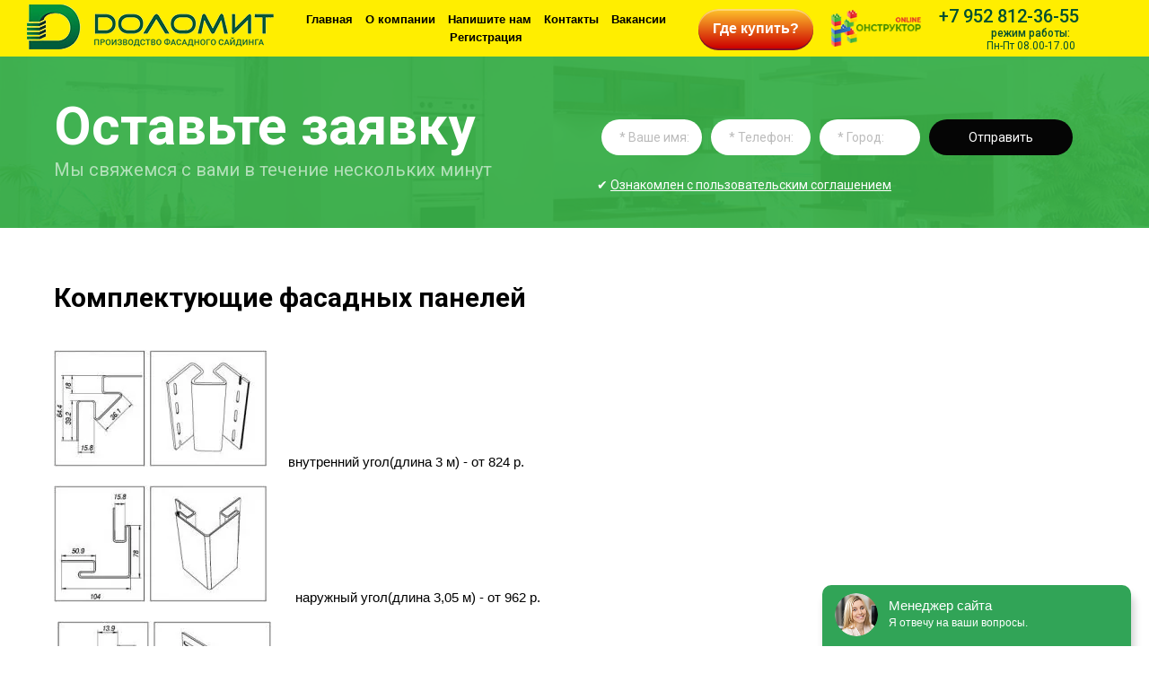

--- FILE ---
content_type: text/html; charset=utf-8
request_url: https://dolomit-fasad.ru/furnitura
body_size: 9847
content:
<!doctype html>
 
<html lang="ru">
	 
	<head>
		 
		<meta charset="utf-8">
		 
		<meta name="robots" content="all"/>
		 <title>Комплектующие фасадных панелей</title> 
		<meta name="description" content="Комплектующие фасадных панелей">
		 
		<meta name="keywords" content="Комплектующие фасадных панелей, фурнитрура">
		 
		<meta name="SKYPE_TOOLBAR" content="SKYPE_TOOLBAR_PARSER_COMPATIBLE">
		<meta name="viewport" content="width=device-width, height=device-height, initial-scale=1.0, maximum-scale=1.0, user-scalable=no">
		 
		<meta name="msapplication-tap-highlight" content="no"/>
		 
		<meta name="format-detection" content="telephone=no">
		 
		<meta http-equiv="x-rim-auto-match" content="none">
		 
		<!--  -->
		<link rel="stylesheet" href="/g/css/styles_articles_tpl.css">
		 
		<link rel="stylesheet" href="/t/v1483/images/css/styles.css">
		 
		<link rel="stylesheet" href="/t/v1483/images/css/designblock.scss.css">
		 
		<link rel="stylesheet" href="/t/v1483/images/css/s3_styles.scss.css">
		
		<link rel="stylesheet" href="t/images/css/adaptive_cont.css">
		
		<link rel="stylesheet" href="t/images/css/table_cadapt.css">
		 
		<script src="/g/libs/jquery/1.10.2/jquery.min.js"></script>
		 
		<script src="/g/s3/misc/adaptiveimage/1.0.0/adaptiveimage.js"></script>
		 
            <!-- 46b9544ffa2e5e73c3c971fe2ede35a5 -->
            <script src='/shared/s3/js/lang/ru.js'></script>
            <script src='/shared/s3/js/common.min.js'></script>
        <link rel='stylesheet' type='text/css' href='/shared/s3/css/calendar.css' /><link rel='stylesheet' type='text/css' href='/shared/highslide-4.1.13/highslide.min.css'/>
<script type='text/javascript' src='/shared/highslide-4.1.13/highslide.packed.js'></script>
<script type='text/javascript'>
hs.graphicsDir = '/shared/highslide-4.1.13/graphics/';
hs.outlineType = null;
hs.showCredits = false;
hs.lang={cssDirection:'ltr',loadingText:'Загрузка...',loadingTitle:'Кликните чтобы отменить',focusTitle:'Нажмите чтобы перенести вперёд',fullExpandTitle:'Увеличить',fullExpandText:'Полноэкранный',previousText:'Предыдущий',previousTitle:'Назад (стрелка влево)',nextText:'Далее',nextTitle:'Далее (стрелка вправо)',moveTitle:'Передвинуть',moveText:'Передвинуть',closeText:'Закрыть',closeTitle:'Закрыть (Esc)',resizeTitle:'Восстановить размер',playText:'Слайд-шоу',playTitle:'Слайд-шоу (пробел)',pauseText:'Пауза',pauseTitle:'Приостановить слайд-шоу (пробел)',number:'Изображение %1/%2',restoreTitle:'Нажмите чтобы посмотреть картинку, используйте мышь для перетаскивания. Используйте клавиши вперёд и назад'};</script>
<link rel="icon" href="/favicon.png" type="image/png">
	<link rel="apple-touch-icon" href="/thumb/2/LWXycLAsrYVHUeczKuvz_w/r/favicon.png">
	<link rel="apple-touch-icon" sizes="57x57" href="/thumb/2/cSiQoKjZkTMIo0ziQoXd3Q/57c57/favicon.png">
	<link rel="apple-touch-icon" sizes="60x60" href="/thumb/2/ADHYAP_QOPaTX7kCwZk1yQ/60c60/favicon.png">
	<link rel="apple-touch-icon" sizes="72x72" href="/thumb/2/NUeGOwT7ccqi0vKCk5c7CQ/72c72/favicon.png">
	<link rel="apple-touch-icon" sizes="76x76" href="/thumb/2/hXphuvuCGMlCNmPwtBK8JQ/76c76/favicon.png">
	<link rel="apple-touch-icon" sizes="114x114" href="/thumb/2/eu_DCr8HaH-4Fl9Q5T1Yug/114c114/favicon.png">
	<link rel="apple-touch-icon" sizes="120x120" href="/thumb/2/3MmgBXK7FEpfGfzqoDIQig/120c120/favicon.png">
	<link rel="apple-touch-icon" sizes="144x144" href="/thumb/2/j9LDtrtN_JRbLahuwp6tEA/144c144/favicon.png">
	<link rel="apple-touch-icon" sizes="152x152" href="/thumb/2/hJpSN6oEQd3e9064W7B_Jg/152c152/favicon.png">
	<link rel="apple-touch-icon" sizes="180x180" href="/thumb/2/f_vyPxiafrQ-f6zkloMaLQ/180c180/favicon.png">
	
	<meta name="msapplication-TileImage" content="/thumb/2/bmMZwZpxmRExzY98ed18Wg/c/favicon.png">
	<meta name="msapplication-square70x70logo" content="/thumb/2/u4ZCgXlIt0M0m6gZuZtRyQ/70c70/favicon.png">
	<meta name="msapplication-square150x150logo" content="/thumb/2/foNNC3kvbPYBac4AKEENng/150c150/favicon.png">
	<meta name="msapplication-wide310x150logo" content="/thumb/2/4xXaTyEaqfQGm4mLgRUUfg/310c150/favicon.png">
	<meta name="msapplication-square310x310logo" content="/thumb/2/rmdEXcb0zBLSx3J7TTuAiw/310c310/favicon.png">

<!--s3_goal-->
<script src="/g/s3/goal/1.0.0/s3.goal.js"></script>
<script>new s3.Goal({map:{"2038102":{"goal_id":"2038102","object_id":"8875503","event":"submit","system":"metrika","label":"lids","code":"anketa"},"2038302":{"goal_id":"2038302","object_id":"8875703","event":"submit","system":"metrika","label":"lids","code":"anketa"},"2038502":{"goal_id":"2038502","object_id":"8875903","event":"submit","system":"metrika","label":"lids","code":"anketa"}}, goals: [], ecommerce:[]});</script>
<!--/s3_goal-->

		<link href="/g/s3/anketa2/1.0.0/css/jquery-ui.css" rel="stylesheet" type="text/css"/>
		 
		<script src="/g/libs/jqueryui/1.10.0/jquery-ui.min.js" type="text/javascript"></script>
		 		<script src="/g/s3/anketa2/1.0.0/js/jquery.ui.datepicker-ru.js"></script>
		 
		<script src="/g/s3/misc/form/1.2.0/s3.form.js" type="text/javascript"></script>
		  
		<script type="text/javascript" src="/t/v1483/images/js/main.js"></script>
		  
		<!--[if lt IE 10]> <script src="/g/libs/ie9-svg-gradient/0.0.1/ie9-svg-gradient.min.js"></script> <script src="/g/libs/jquery-placeholder/2.0.7/jquery.placeholder.min.js"></script> <script src="/g/libs/jquery-textshadow/0.0.1/jquery.textshadow.min.js"></script> <script src="/g/s3/misc/ie/0.0.1/ie.js"></script> <![endif]-->
		<!--[if lt IE 9]> <script src="/g/libs/html5shiv/html5.js"></script> <![endif]-->
		
		 	<script>
		 		$(function(){
		 			function addImg (){
						var arr = ['.block-18','.block-15'];
						for (var i = 0; i<arr.length; i++) {
							$(arr[i]).removeAttr('style');
						
							var $url = $(arr[i]).attr('styled') ? $(arr[i]).attr('styled') : '',
								bg = $(arr[i]).css('background-image');
							
							bg = bg.replace(/url+\(...+\)/, $url);
							
							if($url.length > 0) {
								$(arr[i]).attr('style', 'background-image:'+bg);
							}else {
								var bg2 = bg.substring(0, bg.length-2)	
								$(arr[i]).attr('style', 'background-image:'+bg2);
							}
						}
					}
					addImg();
		
 					
 					 			
 		
	 			})
		 	</script>
		
		
		
		   
	</head>
	 
	<body>
		 
		<div class="wrapper editorElement layer-type-wrapper " >
				
	<link href="https://fonts.googleapis.com/css?family=Roboto:100,100i,300,300i,400,400i,500,500i,700,700i,900,900i&display=swap" rel="stylesheet">
<link rel="stylesheet" href="/t/v1483/images/templ/css/header_footer.scss.css" />
<link rel="stylesheet" href="/t/v1483/images/css/site_addons.scss.css">
<script src="/t/v1483/images/templ/js/header_footer.js"></script>
<header class="site-header">
	<div class="header-content">
		<div class="site-logo">
			<a href="/"><img src="/t/v1483/images/tpl-logo.png" alt="ИП Гаджаев И.Н." /></a>
		</div>
		<nav class="menu-top-wrap menu-overlay-close">
			<div class="menu-top-content">
				<div class="menu-close menu-overlay-close"></div>
				<ul class="menu-top"><li><a href="/" >Главная</a></li><li><a href="/about" >О компании</a></li><li><a href="/mail" >Напишите нам</a></li><li><a href="/contacts" >Контакты</a></li><li><a href="https://dolomit-pvx.ru/career/" >Вакансии</a></li><li><a href="/users" >Регистрация</a></li></ul>				<div class="menu-mobile-list">
										<ul class="menu-bot-mobile"><li><a href="/otpravka-reklamacii" >Отправка рекламации</a></li><li><a href="/dileram" >Дилерам</a></li><li><a href="/gde_kupit" >Где купить</a></li><li><a href="/fotogalereya" >Фотогалерея</a></li></ul>				</div>
			</div>
		</nav>
				<div class="header-button-wrap">
			<a href="/gde_kupit" class="site-button header-button">Где купить?</a>
		</div>
						<div class="header-image-link">
			<a href="http://dolomite-constructor.ru"><img src="/thumb/2/fmhI1nIWAdcaW2VX-nfeLA/r/d/onl-kon.png" alt=""></a>
		</div>
				<div class="right_wr">
			<div class="site_phones">
					<div class="phones-9 widget-6 phones-block contacts-block widget-type-contacts_phone editorElement layer-type-widget">
		<div class="inner">
			<label class="cell-icon" for="tg-phones-9">
				<div class="icon"></div>
			</label>
			<input id="tg-phones-9" class="tgl-but" type="checkbox">
			<div class="block-body-drop">
				<div class="cell-text">
					<div class="title"><div class="align-elem"></div></div>
					<div class="text_body">
						<div class="align-elem">
															<div><a href="tel:+7 952 812-36-55">+7 952 812-36-55</a></div>													</div>
					</div>
				</div>
			</div>
		</div>
	</div>
			</div>
			<div class="schedule_top">
				<div class="title">режим работы:</div>
				<div class="body">Пн-Пт 08.00-17.00</div>
			</div>
		</div>
		<div class="header-menu-button-wrap">
			<div class="fixed-menu-button"><span></span></div>
		</div>
	</div>
</header>	
	<div class="editorElement layer-type-block ui-droppable block-18"  styled="url(/d/footer.jpg)" >
		<div class="editorElement layer-type-block ui-droppable block-23" >
			<div class="layout column layout_52" >
				<div class="editorElement layer-type-block ui-droppable block-22" >
					<div class="editorElement layer-type-text text-2" >
						Оставьте заявку
					</div>
					<div class="editorElement layer-type-text text-3" >
						Мы свяжемся с вами в течение нескольких минут
					</div>
				</div>
			</div>
			<div class="layout column layout_42" >
				   
	
	
	
	<div class="form-42 widget-25 horizontal_mode widget-type-form_adaptive editorElement layer-type-widget">
						<div class="form__body" data-api-type="form" data-api-url="/-/x-api/v1/public/?method=form/postform&param[form_id]=8875903">
					<form method="post">
				<input type="hidden" name="_form_item" value="42">
				<input type="hidden" name="form_id" value="8875903">
				<input type="hidden" name="tpl" value="db:header.tpl">
									<div class="form-table">
						<div class="form-tbody">
															<div class="form-item-group group-text">
									<div class="form-item form-text name"><div class="form-item__body"><input class="wm-input-default"  placeholder="* Ваше имя: "  type="text" size="1" maxlength="100" value="" name="d[0]" id="d[0]" required /></div></div><div class="form-item form-text phone"><div class="form-item__body"><input class="wm-input-default"  placeholder="* Телефон: "  type="text" size="1" maxlength="100" value="" name="d[1]" id="d[1]" required /></div></div><div class="form-item form-text field_18911901"><div class="form-item__body"><input class="wm-input-default"  placeholder="* Город: "  type="text" size="1" maxlength="100" value="" name="d[2]" id="d[2]" required /></div></div>
								</div>
																				</div>
													<div class="form-tfoot">
								<div class="form-item-group group-button">
																			<div class="form-submit"><div class="form-item__body"><button class="wm-input-default" type="submit"><span class="align-elem">Отправить</span></button></div></div>
																	</div>
							</div>
											</div>
					<span class="form-item__title agreement" style="margin-top:15px;">&#10004 <a href="/users/agreement"> Ознакомлен с пользовательским соглашением</a></span>
							<re-captcha data-captcha="recaptcha"
     data-name="captcha"
     data-sitekey="6LcYvrMcAAAAAKyGWWuW4bP1De41Cn7t3mIjHyNN"
     data-lang="ru"
     data-rsize="invisible"
     data-type="image"
     data-theme="light"></re-captcha></form>
				</div>
	</div>
	   
			</div>
		</div>
	</div>
	<div class="editorElement layer-type-block ui-droppable block-8"  >
		<div class="editorElement layer-type-block ui-droppable block-9" >
			
<div class="page-path widget-type-path editorElement layer-type-widget" data-url="/furnitura"><a href="/">Главная</a> \ <a href="/cokolnyy_sayding">Фасадные панели "ДОЛОМИТ"</a> \ Комплектующие фасадных панелей</div>			<h1 class="h1 widget-26 widget-type-h1 editorElement layer-type-widget">
				Комплектующие фасадных панелей
			</h1>
			<article class="content-55 content widget-27 widget-type-content editorElement layer-type-widget">
<p style="color: #cc6600;"><img alt="Внутренний угол" src="/thumb/2/7K4Da-lK295bODTA0irvwg/r/d/vn_ugol.jpg" style="border: 0px;" title="Внутренний угол" />&nbsp;&nbsp;&nbsp;&nbsp;&nbsp; <span style="color:#000000;">внутренний угол<a name="vn"></a>(длина 3&nbsp;м) - от 824 р.</span></p>

<p style="color: #cc6600;"><span style="color:#000000;"><img alt="Наружный угол" src="/thumb/2/ImRo3Cn-vNgwOknkSxxAwA/r/d/nar_ugol.jpg" style="border: 0px;" title="Наружный угол" />&nbsp;&nbsp;&nbsp;&nbsp;&nbsp;&nbsp;&nbsp; наружный угол<a name="nr"></a>(длина 3,05 м) - от 962 р.</span></p>

<p style="color: #cc6600;"><span style="color:#000000;">&nbsp;<img alt="J-профиль" src="/thumb/2/hH3lYFZLPqxOBVpvyBb3WQ/r/d/j_.jpg" style="border: 0px;" title="J-профиль" />&nbsp;&nbsp;&nbsp;&nbsp;&nbsp;&nbsp;&nbsp;&nbsp;&nbsp; J - профиль<a name="j1"></a>(длина 3&nbsp;м) - от 317 р.</span></p>

<p style="color: #cc6600;"><span style="color:#000000;"><img alt="H-профиль" src="/thumb/2/OVbznrlzR0kLZKZP_4B_ww/r/d/h_prof.jpg" style="border: 0px;" title="H-профиль" />&nbsp;&nbsp;&nbsp;&nbsp;&nbsp;&nbsp;&nbsp;&nbsp;&nbsp;&nbsp;&nbsp; Н - профиль (длина 3&nbsp;м) - 986 р.</span></p>

<p style="color: #cc6600;">&nbsp; &nbsp; &nbsp; &nbsp; &nbsp;<img alt="Финишная планка" src="/thumb/2/-9ohGRruLLMvZIypCHY06g/r/d/finish.jpg" style="border: 0px; width: 234px; height: 140px; float: left;" title="Финишная планка для цокольного сайдинга" /></p>

<p style="color: #cc6600;">&nbsp; &nbsp; &nbsp; &nbsp; &nbsp; &nbsp;&nbsp;</p>

<p>&nbsp;<a name="st-fin"></a></p>

<p>&nbsp; &nbsp; &nbsp; &nbsp; &nbsp; &nbsp;Старт-финишная планка (длина 3&nbsp;м) - от 368 р.</p>


</article>
		</div>
	</div>
	<div class="editorElement layer-type-block ui-droppable block-14" >
		<div class="editorElement layer-type-block ui-droppable block-15" styled="url(/d/img_7513.jpg)" >
			<div class="layout columned columns-2 layout_center layout_31_id_33" >
				<div class="layout column layout_33" >
					<div class="editorElement layer-type-block ui-droppable block-16" >
						  	<div class="phones-36 widget-20 phones-block contacts-block widget-type-contacts_phone editorElement layer-type-widget">
		<div class="inner">
			<label class="cell-icon" for="tg-phones-36">
				<div class="icon"></div>
			</label>
			<input id="tg-phones-36" class="tgl-but" type="checkbox">
			<div class="block-body-drop">
				<div class="cell-text">
					<div class="title"><div class="align-elem"></div></div>
					<div class="text_body">
						<div class="align-elem">
															<a href="tel:+7 952 812-36-55">+7 952 812-36-55</a>
													</div>
					</div>
				</div>
			</div>
		</div>
	</div>
        <div class="address-35 widget-19 address-block contacts-block widget-type-contacts_address editorElement layer-type-widget">
        <div class="inner">
            <label class="cell-icon" for="tg35">
                <div class="icon"></div>
            </label>
            <input id="tg35" class="tgl-but" type="checkbox">
            <div class="block-body-drop">
                <div class="cell-text">
                    <div class="title"><div class="align-elem">Приходите к нам</div></div>
                    <div class="text_body">
                        <div class="align-elem">Краснодарский край, г. Лабинск, ул. Фрунзе,2</div>
                    </div>
                </div>
            </div>
        </div>
    </div>
    	<div class="email-34 widget-18 email-block contacts-block widget-type-contacts_email editorElement layer-type-widget">
		<div class="inner">
			<label class="cell-icon" for="tg-email-34">
				<div class="icon"></div>
			</label>
			<input id="tg-email-34" class="tgl-but" type="checkbox">
			<div class="block-body-drop">
				<div class="cell-text">
					<div class="title"><div class="align-elem">напишите нам</div></div>
					<div class="text_body">
						<div class="align-elem"><a href="mailto:info@dolomit-zavod.ru">info@dolomit-zavod.ru</a></div>
					</div>
				</div>
			</div>
		</div>
	</div>
  
					</div>
				</div>
				<div class="layout column layout_32" >
					   
	
	
	
	<div class="form-32 widget-17 vertical_mode widget-type-form_adaptive editorElement layer-type-widget">
		<div class="form__header"><div class="align-elem">Задайте вопрос, наши специалисты свяжутся с вами в ближайшее время</div></div>				<div class="form__body" data-api-type="form" data-api-url="/-/x-api/v1/public/?method=form/postform&param[form_id]=8875703">
					<form method="post">
				<input type="hidden" name="_form_item" value="32">
				<input type="hidden" name="form_id" value="8875703">
				<input type="hidden" name="tpl" value="db:bottom.tpl">
									<div class="form-table">
						<div class="form-tbody">
															<div class="form-item-group group-text">
									<div class="form-item form-text name"><div class="form-item__body"><input class="wm-input-default"  placeholder="* Ваше имя: "  type="text" size="1" maxlength="100" value="" name="d[0]" id="d[0]" required /></div></div><div class="form-item form-text email"><div class="form-item__body"><input class="wm-input-default"  placeholder="* Эл. почта: "  type="text" size="1" maxlength="100" value="" name="d[1]" id="d[1]" required /></div></div><div class="form-item form-text phone"><div class="form-item__body"><input class="wm-input-default"  placeholder="* Телефон: "  type="text" size="1" maxlength="100" value="" name="d[2]" id="d[2]" required /></div></div><div class="form-item form-text field_18912501"><div class="form-item__body"><input class="wm-input-default"  placeholder="* Город: "  type="text" size="1" maxlength="100" value="" name="d[3]" id="d[3]" required /></div></div>
								</div>
																						<div class="form-item-group group-textarea">
									<div class="form-item form-textarea comments"><label class="form-item__body"><textarea class="wm-input-default"  placeholder=" Комментарии: " cols="1" rows="1" name="d[4]" id="d[4]"></textarea></label></div>
								</div>
													</div>
													<div class="form-tfoot">
								<div class="form-item-group group-button">
																			<div class="form-submit"><div class="form-item__body"><button class="wm-input-default" type="submit"><span class="align-elem">Задать вопрос</span></button></div></div>
																	</div>
							</div>
											</div>
					<span class="form-item__title agreement" style="margin-top:15px;">&#10004 <a href="/users/agreement"> Ознакомлен с пользовательским соглашением</a></span>
							<re-captcha data-captcha="recaptcha"
     data-name="captcha"
     data-sitekey="6LcYvrMcAAAAAKyGWWuW4bP1De41Cn7t3mIjHyNN"
     data-lang="ru"
     data-rsize="invisible"
     data-type="image"
     data-theme="light"></re-captcha></form>
				</div>
	</div>
	   
				</div>
			</div>
		</div>
		<div class="editorElement layer-type-block ui-droppable block-17" >
			<div class="up-38 widget-21 up_button widget-type-button_up editorElement layer-type-widget" data-speed="900">
			<div class="icon"></div>
				<div class="title">Вернуться на верх</div>
	</div>						
			<footer class="site-footer">
	<nav class="menu-columns-wrap">
		<div class="menu-columns-content">
			<ul class="menu-columns"><li><a href="/sayding" >Сайдинг классический</a><ul class="level-2"><li><a href="/sayding-sidelux" >Доломит</a></li><li><a href="/blok-haus" >Блок-хаус</a></li></ul></li><li><a href="/sayding-2" >Фасадные панели под камень</a><ul class="level-2"><li><a href="/cokolnyy_sayding" >Доломит</a></li><li><a href="/tsokolnyy-sayding-bruschatka-dolomit" >Брусчатка Доломит</a></li><li><a href="/tsokolnyy-sayding-dolomit-premium" >Доломит Премиум</a></li><li><a href="/cokolnyy-sayding-alpiyskiy" >Альпийский</a></li><li><a href="/alpiyskaya-gorka" >Альпийская горка</a></li><li><a href="/cokolnyy-sayding-alpiyskiy" >Альпийский Премиум</a></li><li><a href="/krymskij-bereg" >Крымский берег</a></li><li><a href="/stenovoy-sayding-rockvin1" >RockVin</a></li></ul></li><li><a href="/sayding-kolotyy-kamen" >Фасадные панели под колотый камень</a><ul class="level-2"><li><a href="/tsokolnyy-sayding-skalistyy-rif-premium" >Скалистый риф "Премиум"</a></li><li><a href="/tsokolnyy-sayding-skalistyy-rif-lyuks" >Скалистый риф "Люкс"</a></li></ul></li><li><a href="/sayding-pod-kirpich" >Фасадные панели под кирпич</a><ul class="level-2"><li><a href="/sayding-pod-kirpich/cokolnyj-sajding-kirpich" >Кирпич</a></li><li><a href="/sayding-pod-kirpich/cokolnyj-sajding-kirpich-prokrashennyi" >Кирпич "Прокрашенный"</a></li><li><a href="/sayding-pod-kirpich/stenovoi-sajding-kirpich-slavaynka" >Кирпич "Славянка"</a></li><li><a href="/sayding-pod-kirpich/stenovoi-sajding-slavaynka-prokrashennyi" >Кирпич "Славянка Прокрашенный"</a></li><li><a href="/sayding-pod-kirpich/stenovoj-sajding-kirpich-moskva" >Кирпич "Москва"</a></li></ul></li><li><a href="/kirpich_yteplitel" >Фасадные панели с утеплителем</a><ul class="level-2"><li><a href="/termosajding-kirpich" >Термосайдинг «Кирпич»</a></li><li><a href="/venecianskij-kirpich" >Термосайдинг «Кирпич Венецианский»</a></li><li><a href="/termosajding-piterskij-kirpich" >Термосайдинг «Питерский кирпич»</a></li><li><a href="/termosajding-kanon" >Термосайдинг «Каньон»</a></li><li><a href="/dagestanskij-kamen" >Термосайдинг «Дагестанский камень»</a></li></ul></li><li><a href="/fakturnye-ugly" >Фактурные углы</a><ul class="level-2"><li><a href="/fakturnye-ugly/fakturnyj-ugol-krymskij-bereg" >Фактурные углы «Крымский берег»</a></li><li><a href="/ugol-dolomit" >Фактурные углы «Доломит»</a></li><li><a href="/fakturnye-ugly/fakturnyj-ugol-dolomit-prokrashennyj" >Фактурные углы ««Брусчатка Доломит»</a></li><li><a href="/fakturnye-ugly/fakturnyj-ugol-dolomit-premium" >Фактурные углы «Доломит Премиум»</a></li><li><a href="/ugol-alpijskij-premium" >Фактурные углы «Альпийский Премиум»</a></li><li><a href="/ugol-skalistyj-rif" >Фактурные углы «Скалистый Риф»</a></li><li><a href="/fakturnye-ugly/fakturnye-ugly-skalistyj-rif-lyuks" >Фактурные углы «Скалистый Риф Люкс»</a></li><li><a href="/fakturnye-ugly/fakturnye-ugly-skalistyj-rif-premium" >Фактурные углы «Скалистый Риф Премиум»</a></li><li><a href="/ugol-kirpich-slavyanka" >Фактурные углы «Кирпич Славянка»</a></li><li><a href="/fakturnye-ugly/fakturnye-ugly-kirpich-slavyanka-prokrashennyj" >Фактурные углы Кирпич «Славянка Прокрашенный»</a></li><li><a href="/ugol-pod-kirpich" >Фактурные углы «Кирпич»</a></li><li><a href="/fakturnye-ugly/fakturnye-ugly-kirpich-prokrashennyj" >Фактурные углы «Кирпич Прокрашенный»</a></li><li><a href="/fakturnye-ugly/fakturnyj-ugol-moskva" >Фактурный угол «Кирпич Москва»</a></li></ul></li><li><a href="/termougly" >Термоуглы</a><ul class="level-2"><li><a href="/termougly-kirpich" >Термоуглы «Кирпич»</a></li><li><a href="/termougly-venecianskij-kirpich" >Термоуглы «Венецианский кирпич»</a></li><li><a href="/termougly-kanon" >Термоуглы «Каньон»</a></li><li><a href="/termougol-dagestanskij-kamen" >Термоугол «Дагестанский камень»</a></li></ul></li><li><a href="/dekorativnye-panno" >Декоративные панно</a></li><li><a href="/fasadnyy-dekor" >Фасадный декор</a><ul class="level-2"><li><a href="/okna" >Фасадный декор</a></li></ul></li><li><a href="/terrasnaya-doska" >Террасная доска из ПВХ</a></li><li><a href="https://www.dolomit-saiding.com/" >Интернет-магазин</a></li><li><a href="/users/agreement" >Политика конфиденциальности</a></li></ul>		</div>
	</nav>
		<div class="footer-address"><p><span style="color: #787878;">Адрес завода:</span></p>

<p>&nbsp;</p>

<p><strong>г.Лабинск, </strong>ул.Фрунзе, 2, +7 (928) 268-87-27</p>

<p>&nbsp;</p>

<p><span style="color:#7f8c8d;">Филиалы:</span></p>

<p>&nbsp;</p>

<p><strong>г. Лабинск,&nbsp;</strong>ул. Победы 364,&nbsp;+7 (918) 143-69-10</p>

<p><span style="color: #787878;">Режим работы: понедельник-пятница 08.00-17.00</span></p>

<p><br />
<br />
<strong>г. Краснодар,&nbsp;</strong>ул. Уральская 134/6, +7 (929) 824-00-46</p>

<p><span style="color: #787878;">Режим работы: понедельник-пятница 08.00-17.00</span></p>

<p><br />
<br />
<strong>Ростовская область</strong>, пос. Янтарный, ул. Промышленная, 8 (рынок &quot;Атлант&quot;), место 2, +7 (928) 279-24-21</p>

<p><span style="color: #787878;">Режим работы: понедельник-пятница&nbsp;08.00-17.00</span></p>

<p>&nbsp;</p>
<iframe align="middle" frameborder="0" height="400" scrolling="no" src="https://yandex.ru/map-widget/v1/?um=constructor%3A121d5763a75325170a3a7fd44e5a84d4f8e1136660af55c95789923e0dbfd3c5&amp;source=constructor" width="700"></iframe>

<div id="" style="left: 8px; top: 152px;">&nbsp;</div></div>
		<nav class="menu-bot-wrap">
		<div class="menu-bot-content">
			<ul class="menu-bot"><li><a href="/otpravka-reklamacii" >Отправка рекламации</a></li><li><a href="/dileram" >Дилерам</a></li><li><a href="/gde_kupit" >Где купить</a></li><li><a href="/fotogalereya" >Фотогалерея</a></li></ul>						<ul class="bottom-phones"><li><a href="+79528123655">+7 952 812-36-55</a></li></ul>
					</div>
	</nav>
	<div class="footer-bottom">
		<div class="footer-cell cell-counters"><!-- Yandex.Metrika counter -->
<script type="text/javascript" >
(function(m,e,t,r,i,k,a){m[i]=m[i]||function(){(m[i].a=m[i].a||[]).push(arguments)};
m[i].l=1*new Date();k=e.createElement(t),a=e.getElementsByTagName(t)
[0],k.async=1,k.src=r,a.parentNode.insertBefore(k,a)})
(window, document, "script", "https://mc.yandex.ru/metrika/tag.js", "ym");
ym(65755195, "init", {
clickmap:true,
trackLinks:true,
accurateTrackBounce:true,
webvisor:true
});
</script>
<noscript><div><img src="https://mc.yandex.ru/watch/65755195" style="position:absolute;
left:-9999px;" alt="" /></div></noscript>
<!-- /Yandex.Metrika counter -->




<!--LiveInternet counter--><a href="https://www.liveinternet.ru/click"
target="_blank"><img id="licnt289F" width="88" height="31" style="border:0" 
title="LiveInternet: показано число просмотров за 24 часа, посетителей за 24 часа и за сегодня"
src="[data-uri]"
alt=""/></a><script>(function(d,s){d.getElementById("licnt289F").src=
"https://counter.yadro.ru/hit?t21.3;r"+escape(d.referrer)+
((typeof(s)=="undefined")?"":";s"+s.width+"*"+s.height+"*"+
(s.colorDepth?s.colorDepth:s.pixelDepth))+";u"+escape(d.URL)+
";h"+escape(d.title.substring(0,150))+";"+Math.random()})
(document,screen)</script><!--/LiveInternet-->


<!-- Yandex.Metrika counter -->
<script type="text/javascript" >
   (function(m,e,t,r,i,k,a){m[i]=m[i]||function(){(m[i].a=m[i].a||[]).push(arguments)};
   m[i].l=1*new Date();k=e.createElement(t),a=e.getElementsByTagName(t)[0],k.async=1,k.src=r,a.parentNode.insertBefore(k,a)})
   (window, document, "script", "https://mc.yandex.ru/metrika/tag.js", "ym");

   ym(81869245, "init", {
        clickmap:true,
        trackLinks:true,
        accurateTrackBounce:true,
        webvisor:true
   });
</script>
<noscript><div><img src="https://mc.yandex.ru/watch/81869245" style="position:absolute; left:-9999px;" alt="" /></div></noscript>
<!-- /Yandex.Metrika counter -->


<script type="text/javascript" src="//api.venyoo.ru/wnew.js?wc=venyoo/default/science&widget_id=6755342139799292"></script>
<!--__INFO2026-01-24 01:22:21INFO__-->
</div>
		<div class="footer-cell cell-name">Все права защищены! Копирование запрещено!<br />
© 2000-2025 ООО «ДОЛОМИТ»</div>
		<div class="footer-cell cell-copyright">
			<span style='font-size:14px;' class='copyright'><!--noindex--><a target="_blank" rel="nofollow" class="copyright" href="https://megagroup.ru/price"  title="Разработка веб сайтов.">Разработка веб сайта</a> dolomit-fasad.ru: MegaGroup.ru.<!--/noindex--></span>		</div>
	</div>
</footer>			
		</div>
	</div>
</div>



<!-- assets.bottom -->
<!-- </noscript></script></style> -->
<script src="/my/s3/js/site.min.js?1769082895" ></script>
<script src="/my/s3/js/site/defender.min.js?1769082895" ></script>
<script >/*<![CDATA[*/
var megacounter_key="e8b9166eecdea904db8acf6f3cfeb005";
(function(d){
    var s = d.createElement("script");
    s.src = "//counter.megagroup.ru/loader.js?"+new Date().getTime();
    s.async = true;
    d.getElementsByTagName("head")[0].appendChild(s);
})(document);
/*]]>*/</script>
<script >/*<![CDATA[*/
$ite.start({"sid":62217,"vid":62433,"aid":4692,"stid":1,"cp":21,"active":true,"domain":"dolomit-fasad.ru","lang":"ru","trusted":false,"debug":false,"captcha":3,"onetap":[{"provider":"vkontakte","provider_id":"51973194","code_verifier":"EVWMVGZMxYOTliJmFA21ZlmYkJMM5mDW5YUOxjUYGmE"}]});
/*]]>*/</script>
<!-- /assets.bottom -->
</body>
</html>

--- FILE ---
content_type: text/css
request_url: https://dolomit-fasad.ru/t/v1483/images/css/styles.css
body_size: 15137
content:
@import "fonts.css";
html{font-family:sans-serif;-ms-text-size-adjust:100%;-webkit-text-size-adjust:100%;}body{margin:0;background: #fff;}body::before{content:""; height: 1px; display: block; margin-top: -1px;}article,aside,details,figcaption,figure,footer,header,hgroup,main,menu,nav,section,summary{display:block}audio,canvas,progress,video{display:inline-block;vertical-align:baseline}audio:not([controls]){display:none;height:0}[hidden],template{display:none}a{background-color:transparent;color:inherit;}a:active,a:hover{outline:0}abbr[title]{border-bottom:1px dotted}b,strong{font-weight:bold}dfn{font-style:italic}h1{margin: 0; font-size: inherit; font-weight: inherit;}mark{background:#ff0;color:#000}small{font-size:80%}sub,sup{font-size:75%;line-height:0;position:relative;vertical-align:baseline}sup{top:-0.5em}sub{bottom:-0.25em}img{border:0}svg:not(:root){overflow:hidden}figure{margin:1em 40px}hr{box-sizing:content-box;height:0}pre{overflow:auto}code,kbd,pre,samp{font-family:monospace,monospace;font-size:1em}button,input,optgroup,select,textarea{color:#000;font:inherit;margin:0}button{overflow:visible}button,select{text-transform:none}button,html input[type="button"],input[type="reset"],input[type="submit"]{-webkit-appearance:button;cursor:pointer}button[disabled],html input[disabled]{cursor:default}button::-moz-focus-inner,input::-moz-focus-inner{border:0;padding:0}input{line-height:normal}input[type="checkbox"],input[type="radio"]{box-sizing:border-box;padding:0}input[type="number"]::-webkit-inner-spin-button,input[type="number"]::-webkit-outer-spin-button{height:auto}input[type="search"]{-webkit-appearance:textfield;box-sizing:content-box}input[type="search"]::-webkit-search-cancel-button,input[type="search"]::-webkit-search-decoration{-webkit-appearance:none}fieldset{border:1px solid silver;margin:0 2px;padding:.35em .625em .75em}legend{border:0;padding:0}textarea{overflow:auto}optgroup{font-weight:bold}table{border-collapse:collapse;border-spacing:0}
body.noscroll {overflow: hidden !important;}
.removed, .hidden { display: none !important;}
.editorElement, .layout {
	box-sizing: border-box;
	padding-top: .02px;
	padding-bottom: .02px;
}
.editorElement { word-wrap: break-word; overflow-wrap: break-word;}
.vertical-middle {white-space: nowrap;}
.vertical-middle>* {white-space: normal;display: inline-block;vertical-align: middle;}
.vertical-middle::after {height: 100%;width: 0;display: inline-block;vertical-align: middle;content: "";}
.wrapper {margin: 0 auto;height: auto !important;height: 100%;min-height: 100%;min-height: 100vh;overflow: hidden;max-width: 100%;}
.wrapper > * { max-width: 100%; }
.editorElement .removed+.delimiter, .editorElement .delimiter:first-child {display: none;}
.wm-input-default {border: none; background: none; padding: 0;}
/* tooltip */
@keyframes show_hide {
	0% { left:85%; opacity: 0; width: auto; height: auto; padding: 5px 10px; font-size: 12px;}
	20% { left: 100%; opacity: 1; width: auto; height: auto; padding: 5px 10px; font-size: 12px;}
	100% { left: 100%; opacity: 1; width: auto; height: auto; padding: 5px 10px; font-size: 12px;}
}
@keyframes show_hide_after {
	0% {width: 5px; height: 5px;}
	100% {width: 5px; height: 5px;}
}
/* tooltip for horizontal */
@keyframes horizontal_show_hide {
	0% { top:95%; opacity: 0; width: 100%; height: auto; padding: 5px 10px; font-size: 12px;}
	20% { top: 100%; opacity: 1; width: 100%; height: auto; padding: 5px 10px; font-size: 12px;}
	100% { top: 100%; opacity: 1; width: 100%; height: auto; padding: 5px 10px; font-size: 12px;}
}
.wm-tooltip {display: none;position: absolute;z-index:100;top: 100%;left: 0;background: #FBFDDD;color: #CA3841;padding: 5px 10px;border-radius: 3px;box-shadow: 1px 2px 3px rgba(0,0,0,.3); white-space: normal; box-sizing: border-box;}
.wm-tooltip::after {content: "";font-size: 0;background: inherit;width: 5px;height: 5px;position: absolute;top: 0;left: 50%;margin: -2px 0 0;box-shadow: 0 1px 0 rgba(0,0,0,.1), 0 2px 0 rgba(0,0,0,.1);transform: rotate(45deg);}
.error .wm-tooltip {display: block;padding: 0;font-size: 0;animation: horizontal_show_hide 4s;}
.error .wm-tooltip::after {left:50%; top:0; margin: -2px 0 0; box-shadow: 0 -1px 0 rgba(0,0,0,.1), 0 -2px 0 rgba(0,0,0,.1); width: 0;height: 0;animation: show_hide_after 4s;}
.horizontal_mode .wm-tooltip {top: 100%; left: 0; width: 100%; white-space: normal; margin: 5px 0 0; text-align: center;}
.horizontal_mode .wm-tooltip::after {left: 50%; top: 0; margin: -2px 0 0; box-shadow: 0 -1px 0 rgba(0,0,0,.1), 0 -2px 0 rgba(0,0,0,.1);}
.error .horizontal_mode .wm-tooltip, .horizontal_mode .error .wm-tooltip {animation: horizontal_show_hide 4s;}
@media all and (max-width: 960px) {
	.wm-tooltip {top: 100%; left: 0; width: 100%; white-space: normal; margin: 5px 0 0; text-align: center;}
	.wm-tooltip::after {left: 50%; top: 0; margin: -2px 0 0; box-shadow: 0 -1px 0 rgba(0,0,0,.1), 0 -2px 0 rgba(0,0,0,.1);}
	.error .wm-tooltip {animation: horizontal_show_hide 4s;}
}
table.table0 td, table.table1 td, table.table2 td, table.table2 th {
	padding:5px;
	border:1px solid #dedede;
	vertical-align:top;
}
table.table0 td { border:none; }
table.table2 th {
	padding:8px 5px;
	background:#eb3c3c;
	border:1px solid #dedede;
	font-weight:normal;
	text-align:left;
	color:#fff;
}
.for-mobile-view { overflow: auto; }
.side-panel,
.side-panel-button,
.side-panel-mask,
.side-panel-content { display: none;}

.align-elem{
	flex-grow:1;
	max-width:100%;
}

html.mobile div{
	background-attachment: scroll;
}

.ui-datepicker {font-size: 14px !important; z-index: 999999 !important;}
body { background: #ffffff;}
.wrapper { position: relative; font-family: Arial, Helvetica, sans-serif; color: #000000; font-style: normal; line-height: 1.2; letter-spacing: 0; text-transform: none; text-decoration: none; font-size: 12px; display: block; -webkit-flex-direction: column; -moz-flex-direction: column; flex-direction: column;}
.block-6 .layout_3 { -webkit-flex: 1 0 0px; -moz-flex: 1 0 0px; flex: 1 0 0px; display: -webkit-flex; display: flex; -webkit-flex-direction: column; -moz-flex-direction: column; flex-direction: column;}
.block-6 .layout_6 { -webkit-flex: 1 0 0px; -moz-flex: 1 0 0px; flex: 1 0 0px; display: -webkit-flex; display: flex; -webkit-flex-direction: column; -moz-flex-direction: column; flex-direction: column;}
.block-6 { margin: 0; position: relative; top: 0; left: 0; width: auto; min-height: 500px; max-width: 100%; z-index: 8; text-align: left; display: -webkit-flex; display: flex; -webkit-flex-direction: row; -moz-flex-direction: row; flex-direction: row; text-decoration: none; right: 0; -webkit-justify-content: flex-start; -moz-justify-content: flex-start; justify-content: flex-start;}
.block-3 { margin: 0 0 auto; border: none; position: relative; top: 0; left: 0; width: auto; min-height: 533px; background: url("../images/Slide.jpg?1503315765767") left 50% top 50% / cover no-repeat; z-index: 2; right: 0; display: block; -webkit-flex-direction: column; -moz-flex-direction: column; flex-direction: column; -webkit-border-radius: none; -moz-border-radius: none; border-radius: none;}
.block-13 { margin: 0 0 auto; border: none; position: relative; top: 0; left: 0; width: auto; min-height: 533px; background: url("../images/Slide.jpg?1503315765767") left 50% top 50% / cover no-repeat; z-index: 2; right: 0; display: block; -webkit-flex-direction: column; -moz-flex-direction: column; flex-direction: column; -webkit-border-radius: none; -moz-border-radius: none; border-radius: none;}
.block-2 { padding: 100px 30px 30px 60px; margin: 0 0 auto; border: none; position: relative; top: 0; left: 0; width: auto; min-height: 500px; background: #ffffff; z-index: 1; text-align: center; display: block; -webkit-flex-direction: column; -moz-flex-direction: column; flex-direction: column; -webkit-border-radius: none; -moz-border-radius: none; border-radius: none; right: 0; text-decoration: none;}
.block-5 { margin: 35px 0 0; position: relative; top: 0; left: 0; width: auto; min-height: 0; z-index: 4; display: block; -webkit-flex-direction: column; -moz-flex-direction: column; flex-direction: column; right: 0;}
.widget-7 { margin: 12px 0 0; position: relative; top: 0; left: 0; z-index: 2; text-align: undefined; box-sizing: border-box; width: auto; right: 0;}
.address-10 p:first-child { margin-top: 0;}
.address-10 p:last-child { margin-bottom: 0;}
.address-10 .inner { box-sizing: border-box; position: relative; display: -webkit-flex; display: flex; text-align: left; vertical-align: top; max-width: 100%;}
.address-10 .cell-icon { box-sizing: border-box; display: none; position: relative; z-index: 5; -webkit-flex-shrink: 0; -moz-flex-shrink: 0; flex-shrink: 0;}
.address-10 .icon { box-sizing: border-box; height: 16px; width: 16px; background: #cccccc; margin-right: 5px;}
.address-10 .block-body-drop { box-sizing: border-box; -webkit-flex: 1 0 0px; -moz-flex: 1 0 0px; flex: 1 0 0px;}
.address-10 .cell-text { box-sizing: border-box; display: -webkit-flex; display: flex; -webkit-flex-direction: column; -moz-flex-direction: column; flex-direction: column;}
.address-10 .title { box-sizing: border-box; display: none;}
.address-10 .text_body { box-sizing: border-box; display: -webkit-flex; display: flex; font-family: Roboto, sans-serif; color: #2f913c; -webkit-justify-content: normal; -moz-justify-content: normal; justify-content: normal; text-decoration: none; font-size: 18px;}
.address-10 input.tgl-but { box-sizing: border-box; display: none;}
.address-10 input.tgl-but:checked + .block-body-drop { display: block;}
.widget-6 { margin: 0; position: relative; top: 0; left: 0; z-index: 1; text-align: undefined; box-sizing: border-box; width: auto; right: 0;}
.phones-9 p:first-child { margin-top: 0;}
.phones-9 p:last-child { margin-bottom: 0;}
.phones-9 .inner { box-sizing: border-box; position: relative; display: -webkit-flex; display: flex; text-align: left; vertical-align: top; max-width: 100%;}
.phones-9 .cell-icon { box-sizing: border-box; display: none; position: relative; z-index: 5; -webkit-flex-shrink: 0; -moz-flex-shrink: 0; flex-shrink: 0;}
.phones-9 .icon { box-sizing: border-box; height: 16px; width: 16px; background: #cccccc; margin-right: 5px;}
.phones-9 .block-body-drop { box-sizing: border-box; -webkit-flex: 1 0 0px; -moz-flex: 1 0 0px; flex: 1 0 0px;}
.phones-9 .cell-text { box-sizing: border-box; display: -webkit-flex; display: flex; -webkit-flex-direction: column; -moz-flex-direction: column; flex-direction: column;}
.phones-9 .title { box-sizing: border-box; display: none;}
.phones-9 .text_body { box-sizing: border-box; display: -webkit-flex; display: flex; font-family: Roboto, sans-serif; -webkit-justify-content: flex-start; -moz-justify-content: flex-start; justify-content: flex-start; text-decoration: none; font-size: 22px; font-weight: 500;}
.phones-9 input.tgl-but { box-sizing: border-box; display: none;}
.phones-9 .text_body a { text-decoration: none; color: inherit;}
.phones-9 input.tgl-but:checked + .block-body-drop { display: block;}
.block-4 { margin: 25px 0 0; position: relative; top: 0; left: 0; width: auto; min-height: 0; z-index: 3; display: block; -webkit-flex-direction: column; -moz-flex-direction: column; flex-direction: column; -webkit-justify-content: center; -moz-justify-content: center; justify-content: center; right: 0;}
.widget-5 { margin: 16px 0 0; position: relative; top: 0; left: 0; z-index: 1; text-align: left; box-sizing: border-box; width: auto; min-height: 0; font-size: 25px; right: 0;}
.site-name-8 .sn-wrap { display: -webkit-flex; display: flex; flex-flow: column nowrap;}
.site-name-8 .sn-logo { box-sizing: border-box; -webkit-flex-shrink: 0; -moz-flex-shrink: 0; flex-shrink: 0; max-width: 100%;}
.site-name-8 img { box-sizing: border-box; display: block; max-width: 100%; border: none; text-align: left;}
.site-name-8 .sn-text { box-sizing: border-box; display: -webkit-flex; display: flex; text-align: left; font-family: Roboto, sans-serif; -webkit-justify-content: normal; -moz-justify-content: normal; justify-content: normal; -webkit-align-items: flex-start; -moz-align-items: flex-start; align-items: flex-start; text-decoration: none; font-size: 26px; font-weight: 500;}
.site-name-8 a { text-decoration: none; outline: none;}
.widget-8 { margin: 35px 0 0; position: relative; top: 0; left: 0; z-index: 2; font-family: Roboto, sans-serif; text-align: left; text-decoration: none; font-size: 42px; box-sizing: border-box; display: -webkit-flex; display: flex; width: auto; -webkit-justify-content: flex-start; -moz-justify-content: flex-start; justify-content: flex-start; font-weight: bold; right: 0; padding-bottom: 25px; background: url("[data-uri]") left 0px bottom 0px / auto auto no-repeat; -webkit-border-radius: none; -moz-border-radius: none; border-radius: none;}
.widget-2 { margin: -25px 0 0 62px; position: relative; top: 0; left: 0; z-index: 1; text-align: left; padding-right: 2px; padding-left: 2px; box-sizing: border-box; display: -webkit-flex; display: flex; width: 590px; -webkit-justify-content: flex-start; -moz-justify-content: flex-start; justify-content: flex-start;}
.menu-4 .menu-scroll > ul > li.menu-item > a .has-child-icon { position: absolute; top: 50%; right: 0; margin-top: -6px; margin-right: 5px; width: 12px; min-height: 12px; background: #000000;}
.menu-4 .menu-scroll > ul ul > li.delimiter { box-sizing: border-box; margin-top: 3px; margin-bottom: 3px; min-height: 2px; height: auto; width: auto; background: #999999;}
.menu-4 .menu-scroll > ul ul > li > a .has-child-icon { position: absolute; top: 50%; right: 0; margin-top: -6px; margin-right: 5px; width: 12px; min-height: 12px; background: #000000;}
.menu-4 .menu-button { box-sizing: border-box; display: none; position: absolute; left: 100%; top: 0; width: 50px; min-height: 50px; padding: 10px 15px; color: #fff; font-size: 17px;}
.menu-4 .menu-scroll { display: -webkit-flex; display: flex; width: 100%; -webkit-justify-content: inherit; -moz-justify-content: inherit; justify-content: inherit;}
.menu-4 .menu-scroll > ul { padding: 0; margin: 0; list-style: none; box-sizing: border-box; display: -webkit-flex; display: flex; flex-flow: row nowrap; width: 100%; -webkit-justify-content: inherit; -moz-justify-content: inherit; justify-content: inherit; -webkit-align-items: flex-start; -moz-align-items: flex-start; align-items: flex-start;}
.menu-4 .menu-scroll > ul > li.home-button > a { padding: 5px 15px; margin: 2px; cursor: pointer; display: -webkit-flex; display: flex; background: url("../images/wm_menu_home.png") left 50% top 50% no-repeat; box-sizing: border-box; text-decoration: none; color: #000; font-size: 0; line-height: 1.4; -webkit-align-items: center; -moz-align-items: center; align-items: center;}
.menu-4 .menu-scroll > ul > li.delimiter { margin: auto 2px; -webkit-border-radius: 10px; -moz-border-radius: 10px; border-radius: 10px; height: 0; width: 10px; min-height: 10px; background: #d6d6d6; box-sizing: border-box;}
.menu-4 .menu-scroll > ul > li.menu-item { padding: 0; margin: 0; display: -webkit-flex; display: flex; -webkit-flex: 0 1 auto; -moz-flex: 0 1 auto; flex: 0 1 auto; box-sizing: border-box; position: relative;}
.menu-4 .menu-scroll > ul > li.menu-item > a { padding: 5px 10px; margin: 2px; cursor: pointer; display: -webkit-flex; display: flex; -webkit-flex-direction: row; -moz-flex-direction: row; flex-direction: row; box-sizing: border-box; text-decoration: none; color: #000; font-size: 14px; line-height: 1.4; -webkit-align-items: center; -moz-align-items: center; align-items: center; width: 100%; position: relative; font-style: normal; letter-spacing: 0; -webkit-justify-content: normal; -moz-justify-content: normal; justify-content: normal; text-transform: none;}
.menu-4 .menu-scroll > ul > li.menu-item > a .menu-item-image { box-sizing: border-box; display: -webkit-flex; display: flex; -webkit-flex-shrink: 0; -moz-flex-shrink: 0; flex-shrink: 0; margin-right: 5px; font-size: 0; line-height: 0; text-align: center; -webkit-justify-content: center; -moz-justify-content: center; justify-content: center; min-height: 40px; width: 40px; overflow: hidden;}
.menu-4 .menu-scroll > ul > li.menu-item > a img { margin: auto; box-sizing: border-box; max-width: 100%; height: auto; width: auto;}
.menu-4 .menu-scroll > ul > li.menu-item > a .menu-item-text { box-sizing: border-box; -webkit-flex-grow: 1; -moz-flex-grow: 1; flex-grow: 1;}
.menu-4 .menu-scroll > ul > li.home-button { box-sizing: border-box; display: -webkit-flex; display: flex;}
.menu-4 .menu-scroll > ul > li.more-button { display: none; margin-left: auto; position: relative;}
.menu-4 .menu-scroll > ul ul { padding: 5px; margin: 5px 0 0; position: absolute; top: 100%; left: 0; background: #eeeeee; list-style: none; width: 200px; display: none; z-index: 10; box-sizing: border-box;}
.menu-4 .menu-scroll > ul ul > li { padding: 0; margin: 0; display: block; position: relative;}
.menu-4 .menu-scroll > ul ul > li > a { padding: 5px 10px; cursor: pointer; display: block; background: #999999; -webkit-border-radius: 5px; -moz-border-radius: 5px; border-radius: 5px; box-sizing: border-box; text-decoration: none; color: #fff; font-size: 14px; line-height: 1.4; position: relative;}
.menu-4 .menu-scroll > ul ul ul { position: absolute; left: 100%; top: 0;}
.menu-4 .menu-scroll > ul > li.more-button > a { padding: 5px 10px; margin: 2px 0 2px 2px; cursor: pointer; display: -webkit-flex; display: flex; box-sizing: border-box; text-decoration: none; color: #fff; font-size: 16px; line-height: 1.4; -webkit-align-items: center; -moz-align-items: center; align-items: center;}
.menu-4 .menu-scroll > ul > li.more-button > ul { left: auto; right: 0;}
.menu-4 .menu-scroll > ul > li.more-button.disabled { display: none;}
.menu-4 .menu-scroll > ul > li.more-button .menu-item-image { display: none;}
.block-18 { padding: 50px 60px; margin: 0; position: relative; top: 0; left: 0; width: auto; min-height: 0; background: linear-gradient(rgba(56, 175, 72, 0.94), rgba(56, 175, 72, 0.94)), url("../images/6.jpg") left 50% top 50% / cover no-repeat; z-index: 6; text-align: center; display: block; -webkit-flex-direction: column; -moz-flex-direction: column; flex-direction: column; right: 0; -webkit-border-radius: none; -moz-border-radius: none; border-radius: none;}
.block-23 .layout_42 { -webkit-flex: 1 0 0px; -moz-flex: 1 0 0px; flex: 1 0 0px; display: -webkit-flex; display: flex; -webkit-flex-direction: column; -moz-flex-direction: column; flex-direction: column;}
.block-23 .layout_52 { -webkit-flex: 1 0 0px; -moz-flex: 1 0 0px; flex: 1 0 0px; display: -webkit-flex; display: flex; -webkit-flex-direction: column; -moz-flex-direction: column; flex-direction: column;}
.block-23 { margin: 0; position: relative; top: 0; left: 0; width: 1300px; min-height: 0; max-width: 100%; z-index: 1; text-align: left; display: -webkit-flex; display: flex; -webkit-flex-direction: row; -moz-flex-direction: row; flex-direction: row; -webkit-justify-content: flex-start; -moz-justify-content: flex-start; justify-content: flex-start; right: 0;}
.block-22 { margin: -5px 0 auto; border: none; position: relative; top: 0; left: 0; width: auto; min-height: 0; z-index: 2; text-align: center; display: block; -webkit-flex-direction: column; -moz-flex-direction: column; flex-direction: column; right: 0; -webkit-border-radius: none; -moz-border-radius: none; border-radius: none;}
.text-3 { margin: 3px 0 0; position: relative; top: 0; left: 0; width: auto; min-height: 15px; z-index: 2; font-family: Roboto, sans-serif; color: rgba(255,255,255,0.6); text-align: left; text-decoration: none; font-size: 20px; right: 0;}
.text-2 { margin: 0; position: relative; top: 0; left: 0; width: auto; min-height: 0; z-index: 1; font-family: Roboto, sans-serif; color: #ffffff; line-height: 1.1; text-align: left; text-decoration: none; font-size: 60px; font-weight: bold; right: 0;}
.widget-25 { padding: 0.02px 30px; margin: 20px 0 auto; border: none; position: relative; top: 0; left: 0; z-index: 1; box-sizing: border-box; width: auto; right: 0; min-height: 0; -webkit-border-radius: none; -moz-border-radius: none; border-radius: none;}
.form-42 .form__header { box-sizing: border-box; font-size: 30px; margin-bottom: 20px; display: -webkit-flex; display: flex; font-family: Roboto, sans-serif; -webkit-justify-content: normal; -moz-justify-content: normal; justify-content: normal; text-decoration: none; font-weight: bold;}
.form-42 .form__text { box-sizing: border-box; margin-bottom: 10px; overflow: hidden; display: -webkit-flex; display: flex;}
.form-42 .form__text p:first-child { box-sizing: border-box; margin-top: 0;}
.form-42 .form__text p:last-child { box-sizing: border-box; margin-bottom: 0;}
.form-42 .form__body { margin: 0 -5px -10px; box-sizing: border-box; width: auto;}
.form-42 .form-table { box-sizing: border-box; display: -webkit-flex; display: flex; -webkit-flex-direction: row; -moz-flex-direction: row; flex-direction: row;}
.form-42 .form-tbody { box-sizing: border-box; display: -webkit-flex; display: flex; -webkit-flex-direction: row; -moz-flex-direction: row; flex-direction: row; -webkit-flex-grow: 1; -moz-flex-grow: 1; flex-grow: 1;}
.form-42 .form-item-group { box-sizing: border-box; display: -webkit-flex; display: flex; -webkit-flex-direction: row; -moz-flex-direction: row; flex-direction: row; -webkit-flex-grow: 1; -moz-flex-grow: 1; flex-grow: 1; width: auto; -webkit-justify-content: normal; -moz-justify-content: normal; justify-content: normal;}
.form-42 .form-item { box-sizing: border-box; position: relative; margin-right: 5px; margin-bottom: 5px; -webkit-flex-grow: 1; -moz-flex-grow: 1; flex-grow: 1; width: auto;}
.form-42 .form-text { margin: 0 5px 10px; box-sizing: border-box; width: auto; padding-left: 0; padding-right: 0; align-self: auto;}
.form-42 .form-item__error { box-sizing: border-box; color: #ff0000;}
.form-42 .form-item__note { box-sizing: border-box; font-size: 11px; color: #999999; display: none;}
.form-42 .form-item__body { border: none; box-sizing: border-box; display: block; -webkit-border-radius: none; -moz-border-radius: none; border-radius: none; text-decoration: none;}
.form-42 .form-text input { padding: 2px 4px 2px 20px; border: none; box-sizing: border-box; background: #ffffff; width: 100%; min-width: 100px; min-height: 40px; outline: none; -webkit-appearance: none; font-family: Roboto, sans-serif; color: #000000; line-height: 1.2; letter-spacing: 0; text-align: start; text-transform: none; text-decoration: none; font-size: 14px; height: 40px; -webkit-border-radius: 250px; -moz-border-radius: 250px; border-radius: 250px;}
.form-42 .form-textarea textarea { padding: 2px 4px; border: none; box-sizing: border-box; background: #ffffff; width: 100%; min-width: 100px; resize: vertical; min-height: 40px; outline: none; display: block; -webkit-appearance: none; font-family: Roboto, sans-serif; color: #000000; line-height: 1.2; letter-spacing: 0; text-align: start; text-transform: none; text-decoration: none; font-size: 14px; -webkit-border-radius: 250px; -moz-border-radius: 250px; border-radius: 250px;}
.form-42 .form-submit button { padding: 10px 40px; border: none; box-sizing: border-box; text-align: center; background: #050505; outline: none; -webkit-appearance: none; font-family: Roboto, sans-serif; color: #ffffff; line-height: 1.2; letter-spacing: 0; text-transform: none; text-decoration: none; font-size: 14px; min-height: 40px; margin-top: 0; position: relative; width: 160px; -webkit-box-shadow: 0 0 0 transparent; -moz-box-shadow: 0 0 0 transparent; box-shadow: 0 0 0 transparent; -webkit-border-radius: 250px; -moz-border-radius: 250px; border-radius: 250px;}
.form-42 .form-submit button:hover, 
.form-42 .form-submit button.hover, 
.form-42 .form-submit button.active { -webkit-box-shadow: 0px 3px 10px  0px rgba(0,0,0,0.4); -moz-box-shadow: 0px 3px 10px  0px rgba(0,0,0,0.4); box-shadow: 0px 3px 10px  0px rgba(0,0,0,0.4);}
.form-42 .form-submit button:active, 
.form-42 .form-submit button.active { -webkit-box-shadow: 0 0 0 transparent; -moz-box-shadow: 0 0 0 transparent; box-shadow: 0 0 0 transparent;}
.form-42 .form-submit button span { box-sizing: border-box; display: inline-block; min-width: 20px;}
.form-42 .icon.img_name { box-sizing: border-box; position: relative; background: url("../images/wm_form_adaptive_default.gif") 50% 50% no-repeat;}
.form-42 .icon.img_email { box-sizing: border-box; position: relative; background: url("../images/wm_form_adaptive_default.gif") 50% 50% no-repeat;}
.form-42 .icon.img_phone { box-sizing: border-box; position: relative; background: url("../images/wm_form_adaptive_default.gif") 50% 50% no-repeat;}
.form-42 .icon.img_comments { box-sizing: border-box; position: relative; background: url("../images/wm_form_adaptive_default.gif") 50% 50% no-repeat;}
.form-42 .icon { box-sizing: border-box; -webkit-flex-shrink: 0; -moz-flex-shrink: 0; flex-shrink: 0;}
.form-42 .form-select select { border: none; box-sizing: border-box; width: 100%; min-width: 100px; color: #000000; line-height: 1.2; letter-spacing: 0; text-align: start; text-transform: none; text-decoration: none; font-size: 13.3333px; -webkit-border-radius: 4px; -moz-border-radius: 4px; border-radius: 4px; min-height: 30px; padding-left: 10px; padding-top: 10px; padding-bottom: 10px;}
.form-42 .form-upload .form-item__body .no-more { box-sizing: border-box; color: #ffffff; text-decoration: none;}
.form-42 .form-text .form-item__body { box-sizing: border-box;}
.form-42 .form-item__header { margin-bottom: 5px;}
.form-42 .form-item__title { box-sizing: border-box; display: inline-block; min-width: 15px; font-family: Roboto, sans-serif; color: #ffffff; text-decoration: none; font-size: 14px;}
.form-42 .form-item__required { box-sizing: border-box; color: #ff0000;}
.form-42 .form-radio .form-item__title { color: #ffffff; font-size: 14px; font-family: Roboto, sans-serif; box-sizing: border-box; -webkit-flex-grow: 1; -moz-flex-grow: 1; flex-grow: 1; margin-top: 5px;}
.form-42 .form-textarea { box-sizing: border-box; margin-top: 0; align-self: auto; margin-left: 5px; margin-bottom: 10px;}
.form-42 .form-textarea .form-item__body { box-sizing: border-box;}
.form-42 .form-submit { box-sizing: border-box; align-self: auto; margin-left: 5px;}
.form-42 .form-submit .form-item__header { box-sizing: border-box; display: block;}
.form-42 .form-captcha { box-sizing: border-box; display: -webkit-flex; display: flex; -webkit-flex-direction: column; -moz-flex-direction: column; flex-direction: column; -webkit-flex-grow: 0; -moz-flex-grow: 0; flex-grow: 0; margin-top: 0; align-self: auto; margin-left: 5px; margin-bottom: 10px;}
.form-42 .form-captcha .form-item__body { border: none; -webkit-border-radius: none; -moz-border-radius: none; border-radius: none; box-sizing: border-box; display: -webkit-flex; display: flex; -webkit-flex-direction: row; -moz-flex-direction: row; flex-direction: row; -webkit-align-items: center; -moz-align-items: center; align-items: center;}
.form-42 .form-captcha input { padding: 2px 4px; border: none; box-sizing: border-box; background: #ffffff; width: auto; min-width: 50px; min-height: 22px; outline: none; text-align: start; -webkit-appearance: none; font-family: Roboto, sans-serif; color: #000000; line-height: 1.2; letter-spacing: 0; text-transform: none; text-decoration: none; font-size: 14px; -webkit-border-radius: 250px; -moz-border-radius: 250px; border-radius: 250px;}
.form-42 .form-captcha .form-captcha-container { box-sizing: border-box; display: -webkit-flex; display: flex; -webkit-align-items: center; -moz-align-items: center; align-items: center; padding-right: 0; padding-bottom: 5px;}
.form-42 .form-captcha .form-submit-container { box-sizing: border-box;}
.form-42 .form-captcha button { padding: 10px 40px; border: none; box-sizing: border-box; text-align: center; background: #050505; outline: none; -webkit-appearance: none; font-family: Roboto, sans-serif; color: #ffffff; line-height: 1.2; letter-spacing: 0; text-transform: none; text-decoration: none; font-size: 14px; min-height: 40px; margin-top: 0; position: relative; width: 160px; -webkit-box-shadow: 0 0 0 transparent; -moz-box-shadow: 0 0 0 transparent; box-shadow: 0 0 0 transparent; -webkit-border-radius: 250px; -moz-border-radius: 250px; border-radius: 250px;}
.form-42 .form-captcha button:hover, 
.form-42 .form-captcha button.hover, 
.form-42 .form-captcha button.active { -webkit-box-shadow: 0px 3px 10px  0px rgba(0,0,0,0.4); -moz-box-shadow: 0px 3px 10px  0px rgba(0,0,0,0.4); box-shadow: 0px 3px 10px  0px rgba(0,0,0,0.4);}
.form-42 .form-captcha button:active, 
.form-42 .form-captcha button.active { -webkit-box-shadow: 0 0 0 transparent; -moz-box-shadow: 0 0 0 transparent; box-shadow: 0 0 0 transparent;}
.form-42 .form-captcha button span { box-sizing: border-box; display: inline-block; min-width: 20px;}
.form-42 .form-captcha .mgCaptcha-block { box-sizing: border-box; line-height: 0; font-size: 0; min-width: 112px;}
.form-42 .form-captcha .mgCaptcha-block img { box-sizing: border-box; vertical-align: middle; border: none; margin-right: 5px;}
.form-42 .form-captcha .mgCaptcha-input { box-sizing: border-box;}
.form-42 .form-checkbox { margin: 0 5px 10px; box-sizing: border-box; width: auto; padding-left: 0; padding-right: 0; align-self: auto;}
.form-42 .form-checkbox .form-item__body { border: none; -webkit-border-radius: none; -moz-border-radius: none; border-radius: none; box-sizing: border-box; display: -webkit-flex; display: flex; -webkit-align-items: flex-start; -moz-align-items: flex-start; align-items: flex-start; -webkit-justify-content: normal; -moz-justify-content: normal; justify-content: normal; margin-bottom: 3px;}
.form-42 .form-checkbox .form-item__title { color: #ffffff; font-size: 14px; font-family: Roboto, sans-serif; box-sizing: border-box; -webkit-flex-grow: 1; -moz-flex-grow: 1; flex-grow: 1; margin-top: 5px;}
.form-42 .form-checkbox .form-item__body label.form-item__title { color: #ffffff; font-size: 14px; font-family: Roboto, sans-serif; text-decoration: none;}
.form-42 .form-checkbox input { margin: 5px 5px 0 0;}
.form-42 .form-radio { margin: 0 5px 10px; box-sizing: border-box; width: auto; padding-left: 0; padding-right: 0; align-self: auto;}
.form-42 .form-radio .form-item__body { border: none; -webkit-border-radius: none; -moz-border-radius: none; border-radius: none; box-sizing: border-box; display: -webkit-flex; display: flex; -webkit-align-items: flex-start; -moz-align-items: flex-start; align-items: flex-start; -webkit-justify-content: normal; -moz-justify-content: normal; justify-content: normal; margin-bottom: 3px;}
.form-42 .form-radio .form-item__body label.form-item__title { color: #ffffff; font-size: 13px; font-family: Roboto, sans-serif; text-decoration: none;}
.form-42 .form-radio input { margin: 5px 5px 0 0;}
.form-42 .form-select { margin: 0 5px 10px; box-sizing: border-box; width: auto; padding-left: 0; padding-right: 0; align-self: auto;}
.form-42 .form-div { margin: 0 5px 10px; box-sizing: border-box; width: auto; padding-left: 0; padding-right: 0; align-self: auto;}
.form-42 .form-html { margin: 0 5px 10px; box-sizing: border-box; width: auto; padding-left: 0; padding-right: 0; align-self: auto;}
.form-42 .form-html .form-item__body { border: none; -webkit-border-radius: none; -moz-border-radius: none; border-radius: none; font-size: 14px; font-family: Roboto, sans-serif; text-decoration: none;}
.form-42 .form-upload { margin: 0 5px 10px; box-sizing: border-box; width: auto; padding-left: 0; padding-right: 0; align-self: auto;}
.form-42 .form-calendar { margin: 0 5px 10px; box-sizing: border-box; width: auto; padding-left: 0; padding-right: 0; align-self: auto;}
.form-42 .form-calendar .form-item__body { border: none; -webkit-border-radius: none; -moz-border-radius: none; border-radius: none; box-sizing: border-box; display: -webkit-flex; display: flex; -webkit-align-items: center; -moz-align-items: center; align-items: center;}
.form-42 .form-calendar input { padding: 10px 4px 10px 10px; border: 1px solid #bbbbbb; box-sizing: border-box; background: #ffffff; width: 100%; min-height: 37px; outline: none; -webkit-appearance: none; color: #000000; line-height: 1.2; letter-spacing: 0; text-align: start; text-transform: none; text-decoration: none; font-size: 13.3333px; height: 37px; -webkit-border-radius: 4px; -moz-border-radius: 4px; border-radius: 4px;}
.form-42 .form-calendar_interval { margin: 0 5px 10px; box-sizing: border-box; width: auto; padding-left: 0; padding-right: 0; align-self: auto;}
.form-42 .form-calendar_interval input { padding: 2px 4px; border: 1px solid #bbbbbb; box-sizing: border-box; background: #ffffff; width: 100%; min-height: 30px; outline: none; -webkit-appearance: none; color: #000000; line-height: 1.2; letter-spacing: 0; text-align: start; text-transform: none; text-decoration: none; font-size: 13.3333px; -webkit-border-radius: 4px; -moz-border-radius: 4px; border-radius: 4px; height: 30px;}
.form-42 .form-calendar_interval .form-item__body { border: none; -webkit-border-radius: none; -moz-border-radius: none; border-radius: none; box-sizing: border-box; display: -webkit-flex; display: flex; -webkit-align-items: center; -moz-align-items: center; align-items: center;}
.form-42 .form-calendar_interval .label_from { box-sizing: border-box; margin-right: 5px; -webkit-flex: 0; -moz-flex: 0; flex: 0; text-decoration: none;}
.form-42 .form-calendar_interval .label_to { box-sizing: border-box; margin-right: 5px; -webkit-flex: 0; -moz-flex: 0; flex: 0;}
.form-42 .form-calendar_interval .field_from { box-sizing: border-box; -webkit-flex: 1; -moz-flex: 1; flex: 1; display: -webkit-flex; display: flex; -webkit-align-items: center; -moz-align-items: center; align-items: center; margin-right: 10px;}
.form-42 .form-calendar_interval .field_to { box-sizing: border-box; -webkit-flex: 1; -moz-flex: 1; flex: 1; display: -webkit-flex; display: flex; -webkit-align-items: center; -moz-align-items: center; align-items: center;}
.form-42 .group-text { box-sizing: border-box; -webkit-flex-grow: 1; -moz-flex-grow: 1; flex-grow: 1; margin-right: 0; -webkit-flex-wrap: wrap; -moz-flex-wrap: wrap; flex-wrap: wrap; -webkit-flex-direction: row; -moz-flex-direction: row; flex-direction: row;}
.form-42 .group-textarea { box-sizing: border-box; -webkit-flex-grow: 1; -moz-flex-grow: 1; flex-grow: 1; margin-right: 0;}
.form-42 .form-tfoot { box-sizing: border-box; display: -webkit-flex; display: flex; -webkit-flex-direction: row; -moz-flex-direction: row; flex-direction: row;}
.form-42 .group-button { box-sizing: border-box; -webkit-flex-grow: 1; -moz-flex-grow: 1; flex-grow: 1; margin-right: 0;}
.form-42 .form-success { box-sizing: border-box; padding-top: 10px; padding-bottom: 10px; font-family: Roboto, sans-serif; color: #050505; text-decoration: none; font-size: 14px;}
.form-42 ::-webkit-input-placeholder { color: rgba(179,179,179,0.88);}
.form-42 ::-moz-placeholder { color: rgba(179,179,179,0.88);}
.form-42 :-ms-input-placeholder { color: rgba(179,179,179,0.88);}
.block-8 { margin: 0; border: none; position: relative; top: 0; left: 0; width: auto; min-height: 0; background: url("../images/text1.jpg") right 0px top 50% / auto auto no-repeat; z-index: 5; text-align: center; right: 0; -webkit-border-radius: none; -moz-border-radius: none; border-radius: none; display: block; -webkit-flex-direction: column; -moz-flex-direction: column; flex-direction: column; padding-left: 0; text-decoration: none;}
.block-9 { padding: 60px; margin: 0; border: none; position: relative; top: 0; left: 0; width: 1200px; min-height: 0; background: #ffffff; max-width: 100%; z-index: 1; display: block; -webkit-flex-direction: column; -moz-flex-direction: column; flex-direction: column; -webkit-border-radius: none; -moz-border-radius: none; border-radius: none; text-decoration: none;}
.widget-27 { margin: 25px 0 0; position: relative; top: 0; left: 0; z-index: 3; line-height: 1.5; text-align: left; text-decoration: none; font-size: 15px; display: block; min-height: 0; width: auto; right: 0;}
.content-preview { width: 200px; height: 100px; background: #ccc;}
.content-55 h2 { box-sizing: border-box;}
.content-55 h3 { box-sizing: border-box;}
.content-55 h4 { box-sizing: border-box;}
.content-55 h5 { box-sizing: border-box;}
.content-55 h6 { box-sizing: border-box;}
.content-55 a { box-sizing: border-box; color: #38af48; line-height: 1.4; text-decoration: none;}
.content-55 .pics-1 { display: -webkit-flex; display: flex; -webkit-justify-content: center; -moz-justify-content: center; justify-content: center; -webkit-align-items: flex-start; -moz-align-items: flex-start; align-items: flex-start; -webkit-flex-wrap: wrap; -moz-flex-wrap: wrap; flex-wrap: wrap;}
.content-55 .pics-1 img { margin: 5px; box-sizing: content-box; width: auto; height: auto; max-width: 100%;}
.content-55 .pics-2 { display: -webkit-flex; display: flex; -webkit-justify-content: center; -moz-justify-content: center; justify-content: center; -webkit-align-items: flex-start; -moz-align-items: flex-start; align-items: flex-start; -webkit-flex-wrap: wrap; -moz-flex-wrap: wrap; flex-wrap: wrap;}
.content-55 .pics-2 img { margin: 5px; box-sizing: content-box; width: auto; height: auto; max-width: 100%;}
.widget-26 { margin: 0; position: relative; top: 0; left: 0; z-index: 2; font-family: Roboto, sans-serif; text-align: left; text-decoration: none; font-size: 30px; box-sizing: border-box; font-weight: bold; width: auto; right: 0;}
h2 { box-sizing: border-box; font-size: 24px; margin-top: 15px; margin-bottom: 15px; font-weight: bold; font-style: normal; font-family: Roboto, sans-serif;}
h3 { box-sizing: border-box; font-size: 21px; margin-top: 15px; margin-bottom: 15px; font-weight: bold; font-style: normal; font-family: Roboto, sans-serif;}
h4 { box-sizing: border-box; font-size: 20px; margin-top: 15px; margin-bottom: 15px; font-weight: bold; font-style: normal; font-family: Roboto, sans-serif;}
h5 { box-sizing: border-box; font-size: 18px; margin-top: 15px; margin-bottom: 15px; font-weight: bold; font-style: normal; font-family: Roboto, sans-serif;}
h6 { box-sizing: border-box; font-size: 17px; margin-top: 15px; margin-bottom: 15px; font-weight: bold; font-style: normal; font-family: Roboto, sans-serif;}
.block-14 { margin: 1px 0 0; position: relative; top: 0; left: 0; width: auto; min-height: 0; max-width: 100%; z-index: 1; text-align: center; display: block; -webkit-flex-direction: column; -moz-flex-direction: column; flex-direction: column; text-decoration: none; padding-bottom: 0.02px; right: 0;}
.block-15 .layout_32 { -webkit-flex: 1 0 0px; -moz-flex: 1 0 0px; flex: 1 0 0px; display: -webkit-flex; display: flex; -webkit-flex-direction: column; -moz-flex-direction: column; flex-direction: column;}
.block-15 .layout_33 { display: -webkit-flex; display: flex; -webkit-flex-direction: column; -moz-flex-direction: column; flex-direction: column;}
.block-15 .layout_31_id_33 { display: -webkit-flex; display: flex; flex-flow: row nowrap; margin-top: 0; margin-left: auto; margin-right: auto; width: 960px;}
.block-15 { margin: 0; position: relative; top: 0; left: 0; width: auto; min-height: 388px; background: linear-gradient(rgba(5, 5, 5, 0.8), rgba(5, 5, 5, 0.8)), url("../images/footer.jpg") left 50% top 50% / cover no-repeat; z-index: 2; text-align: left; right: 0; padding-top: 70px; padding-bottom: 70px; -webkit-border-radius: none; -moz-border-radius: none; border-radius: none; display: -webkit-flex; display: flex; -webkit-flex-direction: row; -moz-flex-direction: row; flex-direction: row; -webkit-justify-content: flex-start; -moz-justify-content: flex-start; justify-content: flex-start;}
.widget-17 { margin: 0 0 auto 130px; position: relative; top: 0; left: 0; z-index: 3; text-align: center; box-sizing: border-box; width: auto; right: 0; min-height: 227px;}
.form-32 .form__header { box-sizing: border-box; font-size: 13px; margin-bottom: 20px; display: -webkit-flex; display: flex; text-align: left; -webkit-justify-content: flex-start; -moz-justify-content: flex-start; justify-content: flex-start; font-family: Roboto, sans-serif; color: #838383; text-decoration: none;}
.form-32 .form__text { box-sizing: border-box; margin-bottom: 10px; overflow: hidden; display: -webkit-flex; display: flex; text-align: left;}
.form-32 .form__text p:first-child { box-sizing: border-box; margin-top: 0;}
.form-32 .form__text p:last-child { box-sizing: border-box; margin-bottom: 0;}
.form-32 .form__body { box-sizing: border-box; margin-right: 0; margin-bottom: -5px; width: auto; margin-left: 0;}
.form-32 .form-table { box-sizing: border-box; display: -webkit-flex; display: flex; -webkit-flex-direction: column; -moz-flex-direction: column; flex-direction: column;}
.form-32 .form-tbody { box-sizing: border-box; display: -webkit-flex; display: flex; -webkit-flex-direction: column; -moz-flex-direction: column; flex-direction: column; -webkit-flex-grow: 0; -moz-flex-grow: 0; flex-grow: 0;}
.form-32 .form-item-group { box-sizing: border-box; display: -webkit-flex; display: flex; -webkit-flex-direction: column; -moz-flex-direction: column; flex-direction: column; -webkit-flex-grow: 0; -moz-flex-grow: 0; flex-grow: 0; width: auto; -webkit-justify-content: normal; -moz-justify-content: normal; justify-content: normal;}
.form-32 .form-item { box-sizing: border-box; position: relative; margin-right: 0; margin-bottom: 5px; -webkit-flex-grow: 0; -moz-flex-grow: 0; flex-grow: 0; width: auto;}
.form-32 .form-text { box-sizing: border-box; width: auto; margin-left: 0; margin-right: 20px; padding-left: 0; padding-right: 0; text-align: center;}
.form-32 .form-item__title { box-sizing: border-box; display: inline-block; min-width: 15px; color: rgba(255,255,255,0.65); text-align: left;}
.form-32 .form-item__required { box-sizing: border-box; color: #ff0000;}
.form-32 .form-item__error { box-sizing: border-box; color: #ff0000;}
.form-32 .form-item__note { box-sizing: border-box; font-size: 11px; color: #999999; display: none;}
.form-32 .form-item__body { box-sizing: border-box; display: block; text-decoration: none; min-height: 0;}
.form-32 .form-text input { padding: 10px 4px 5px; box-sizing: border-box; width: 100%; min-width: 100px; min-height: 22px; outline: none; -webkit-appearance: none; text-align: left; font-family: Roboto, sans-serif; color: #ffffff; text-transform: none; text-decoration: none; line-height: 1.2; letter-spacing: 0; font-size: 14px; resize: vertical; display: block; -webkit-box-shadow: inset 0px -1px 0px  0px rgba(255,255,255,0.15); -moz-box-shadow: inset 0px -1px 0px  0px rgba(255,255,255,0.15); box-shadow: inset 0px -1px 0px  0px rgba(255,255,255,0.15); -webkit-border-radius: none; -moz-border-radius: none; border-radius: none; font-weight: normal; margin-bottom: 10px;}
.form-32 .form-textarea textarea { padding: 2px 0 30px 4px; box-sizing: border-box; width: 100%; min-width: 100px; resize: vertical; min-height: 40px; outline: none; display: block; -webkit-appearance: none; text-align: left; font-family: Roboto, sans-serif; color: #ffffff; text-transform: none; text-decoration: none; line-height: 1.2; letter-spacing: 0; font-size: 14px; -webkit-box-shadow: inset 0px -1px 0px  0px rgba(255,255,255,0.15); -moz-box-shadow: inset 0px -1px 0px  0px rgba(255,255,255,0.15); box-shadow: inset 0px -1px 0px  0px rgba(255,255,255,0.15); -webkit-border-radius: none; -moz-border-radius: none; border-radius: none; font-weight: normal;}
.form-32 .form-submit button { padding: 18px 4px; box-sizing: border-box; text-align: center; background: #bdbdbd; outline: none; -webkit-appearance: none; font-family: Roboto, sans-serif; color: #000000; text-transform: uppercase; text-decoration: none; line-height: 1.2; letter-spacing: 0; font-size: 13px; margin-top: 0; position: relative; width: 530px; -webkit-box-shadow: 0px 6px 12px  0px rgba(0,0,0,0.55); -moz-box-shadow: 0px 6px 12px  0px rgba(0,0,0,0.55); box-shadow: 0px 6px 12px  0px rgba(0,0,0,0.55); -webkit-border-radius: 4px; -moz-border-radius: 4px; border-radius: 4px; font-weight: 500;}
.form-32 .form-submit button:hover, 
.form-32 .form-submit button.hover, 
.form-32 .form-submit button.active { -webkit-box-shadow: 0 0 0 transparent; -moz-box-shadow: 0 0 0 transparent; box-shadow: 0 0 0 transparent;}
.form-32 .form-submit button span { box-sizing: border-box; display: inline-block; min-width: 20px;}
.form-32 .icon.img_name { box-sizing: border-box; position: relative; background: url("/widgets/Form adaptive/service/default.gif") left 50% top 50% / auto auto no-repeat;}
.form-32 .icon.img_email { box-sizing: border-box; position: relative; background: url("/widgets/Form adaptive/service/default.gif") left 50% top 50% / auto auto no-repeat;}
.form-32 .icon.img_phone { box-sizing: border-box; position: relative; background: url("/widgets/Form adaptive/service/default.gif") left 50% top 50% / auto auto no-repeat;}
.form-32 .icon.img_comments { box-sizing: border-box; position: relative; background: url("/widgets/Form adaptive/service/default.gif") left 50% top 50% / auto auto no-repeat;}
.form-32 .icon { box-sizing: border-box; -webkit-flex-shrink: 0; -moz-flex-shrink: 0; flex-shrink: 0;}
.form-32 .form-select select { box-sizing: border-box; width: 100%; min-width: 100px; color: #000000; line-height: 1.2; letter-spacing: 0; text-align: start; text-transform: none; text-decoration: none; font-size: 13.3333px; margin-bottom: 10px; min-height: 34px; -webkit-border-radius: 4px; -moz-border-radius: 4px; border-radius: 4px; padding-left: 10px; padding-top: 10px; padding-bottom: 10px;}
.form-32 .form-upload .form-item__body .no-more { box-sizing: border-box; color: rgba(255,255,255,0.5); text-decoration: none;}
.form-32 .form-text .form-item__body { box-sizing: border-box;}
.form-32 .form-textarea { box-sizing: border-box; text-align: center; margin-right: 20px;}
.form-32 .form-textarea .form-item__body { box-sizing: border-box;}
.form-32 .form-submit { box-sizing: border-box; text-align: left; margin-right: 20px; margin-top: 20px; padding-top: 0.02px;}
.form-32 .form-submit .form-item__header { box-sizing: border-box; display: none;}
.form-32 .form-captcha { box-sizing: border-box; display: -webkit-flex; display: flex; -webkit-flex-direction: column; -moz-flex-direction: column; flex-direction: column; -webkit-flex-grow: 1; -moz-flex-grow: 1; flex-grow: 1; margin-right: 20px;}
.form-32 .form-captcha .form-item__body { min-height: 77px; box-sizing: border-box; display: -webkit-flex; display: flex; -webkit-flex-direction: column; -moz-flex-direction: column; flex-direction: column; -webkit-align-items: flex-start; -moz-align-items: flex-start; align-items: flex-start;}
.form-32 .form-captcha input { padding: 2px 4px; box-sizing: border-box; width: 100%; min-width: 50px; min-height: 22px; outline: none; text-align: left; -webkit-appearance: none; resize: vertical; display: block; font-family: Roboto, sans-serif; color: #ffffff; text-transform: none; text-decoration: none; line-height: 1.2; letter-spacing: 0; font-size: 14px; -webkit-box-shadow: inset 0px -1px 0px  0px rgba(255,255,255,0.15); -moz-box-shadow: inset 0px -1px 0px  0px rgba(255,255,255,0.15); box-shadow: inset 0px -1px 0px  0px rgba(255,255,255,0.15); -webkit-border-radius: none; -moz-border-radius: none; border-radius: none; font-weight: normal;}
.form-32 .form-captcha input:hover, 
.form-32 .form-captcha input.hover, 
.form-32 .form-captcha input.active { font-weight: 600;}
.form-32 .form-captcha .form-captcha-container { box-sizing: border-box; display: -webkit-flex; display: flex; -webkit-align-items: center; -moz-align-items: center; align-items: center; padding-right: 0; padding-bottom: 5px;}
.form-32 .form-captcha .form-submit-container { box-sizing: border-box;}
.form-32 .form-captcha button { padding: 18px 4px; box-sizing: border-box; text-align: center; background: #bdbdbd; outline: none; -webkit-appearance: none; font-family: Roboto, sans-serif; color: #000000; text-transform: uppercase; text-decoration: none; line-height: 1.2; letter-spacing: 0; font-size: 13px; margin-top: 0; position: relative; width: 530px; -webkit-box-shadow: 0px 6px 12px  0px rgba(0,0,0,0.55); -moz-box-shadow: 0px 6px 12px  0px rgba(0,0,0,0.55); box-shadow: 0px 6px 12px  0px rgba(0,0,0,0.55); -webkit-border-radius: 4px; -moz-border-radius: 4px; border-radius: 4px; font-weight: 500;}
.form-32 .form-captcha button:hover, 
.form-32 .form-captcha button.hover, 
.form-32 .form-captcha button.active { -webkit-box-shadow: 0 0 0 transparent; -moz-box-shadow: 0 0 0 transparent; box-shadow: 0 0 0 transparent;}
.form-32 .form-captcha button span { box-sizing: border-box; display: inline-block; min-width: 20px;}
.form-32 .form-captcha .mgCaptcha-block { box-sizing: border-box; line-height: 0; font-size: 0; min-width: 112px;}
.form-32 .form-captcha .mgCaptcha-block img { box-sizing: border-box; vertical-align: middle; border: none; margin-right: 5px;}
.form-32 .form-captcha .mgCaptcha-input { box-sizing: border-box;}
.form-32 .form-checkbox { box-sizing: border-box; width: auto; margin-left: 0; margin-right: 20px; padding-left: 0; padding-right: 0; text-align: left; min-height: 0;}
.form-32 .form-checkbox .form-item__body { min-height: 0; box-sizing: border-box; display: -webkit-flex; display: flex; -webkit-align-items: flex-start; -moz-align-items: flex-start; align-items: flex-start; -webkit-justify-content: flex-start; -moz-justify-content: flex-start; justify-content: flex-start; margin-bottom: 5px;}
.form-32 .form-checkbox .form-item__title { box-sizing: border-box; -webkit-flex-grow: 1; -moz-flex-grow: 1; flex-grow: 1; margin-top: 5px; color: rgba(255,255,255,0.65);}
.form-32 .form-checkbox .form-item__body label.form-item__title { font-size: 13px; color: rgba(255,255,255,0.65); text-decoration: none;}
.form-32 .form-checkbox input { margin: 5px 5px 0 0;}
.form-32 .form-radio { box-sizing: border-box; width: auto; margin-left: 0; margin-right: 20px; padding-left: 0; padding-right: 0;}
.form-32 .form-radio .form-item__body { min-height: 07px; box-sizing: border-box; display: -webkit-flex; display: flex; -webkit-align-items: flex-start; -moz-align-items: flex-start; align-items: flex-start; -webkit-justify-content: normal; -moz-justify-content: normal; justify-content: normal; margin-bottom: 5px;}
.form-32 .form-radio .form-item__body label.form-item__title { font-size: 13px; color: rgba(255,255,255,0.65); text-align: left; text-decoration: none;}
.form-32 .form-radio input { margin: 5px 5px 0 0;}
.form-32 .form-radio .form-item__title { box-sizing: border-box; -webkit-flex-grow: 1; -moz-flex-grow: 1; flex-grow: 1; margin-top: 5px; color: rgba(255,255,255,0.65); text-align: left;}
.form-32 .form-select { box-sizing: border-box; width: auto; margin-left: 0; margin-right: 20px; padding-left: 0; padding-right: 0;}
.form-32 .form-div { box-sizing: border-box; width: auto; margin-left: 0; margin-right: 20px; padding-left: 0; padding-right: 0;}
.form-32 .form-html { box-sizing: border-box; width: auto; margin-left: 0; margin-right: 20px; padding-left: 0; padding-right: 0;}
.form-32 .form-html .form-item__body { min-height: 0; font-size: 14px; font-family: Roboto, sans-serif; color: rgba(255,255,255,0.8); text-align: left; text-decoration: none;}
.form-32 .form-upload { box-sizing: border-box; width: auto; margin-left: 0; margin-right: 20px; padding-left: 0; padding-right: 0;}
.form-32 .form-calendar { box-sizing: border-box; width: auto; margin-left: 0; margin-right: 20px; padding-left: 0; padding-right: 0;}
.form-32 .form-calendar .form-item__body { min-height: 77px; box-sizing: border-box; display: -webkit-flex; display: flex; -webkit-align-items: center; -moz-align-items: center; align-items: center;}
.form-32 .form-calendar input { padding: 2px 4px 2px 10px; border: 1px solid #bbbbbb; box-sizing: border-box; background: #ffffff; width: 100%; min-height: 34px; -webkit-appearance: none; color: #000000; line-height: 1.2; letter-spacing: 0; text-align: start; text-transform: none; text-decoration: none; font-size: 13.3333px; height: 34px; -webkit-border-radius: 4px; -moz-border-radius: 4px; border-radius: 4px;}
.form-32 .form-calendar_interval { box-sizing: border-box; width: auto; margin-left: 0; margin-right: 20px; padding-left: 0; padding-right: 0;}
.form-32 .form-calendar_interval input { padding: 2px 4px; border: 1px solid #bbbbbb; box-sizing: border-box; background: #ffffff; width: 100%; min-height: 30px; -webkit-appearance: none; color: #000000; line-height: 1.2; letter-spacing: 0; text-align: start; text-transform: none; text-decoration: none; font-size: 13.3333px; height: 30px; -webkit-border-radius: 4px; -moz-border-radius: 4px; border-radius: 4px;}
.form-32 .form-calendar_interval .form-item__body { min-height: 77px; box-sizing: border-box; display: -webkit-flex; display: flex; -webkit-align-items: center; -moz-align-items: center; align-items: center; -webkit-justify-content: normal; -moz-justify-content: normal; justify-content: normal;}
.form-32 .form-calendar_interval .label_from { box-sizing: border-box; margin-right: 5px; -webkit-flex: 0; -moz-flex: 0; flex: 0; color: rgba(255,255,255,0.5); text-align: center; text-decoration: none;}
.form-32 .form-calendar_interval .label_to { box-sizing: border-box; margin-right: 5px; -webkit-flex: 0; -moz-flex: 0; flex: 0; color: rgba(255,255,255,0.5); text-align: left; text-decoration: none;}
.form-32 .form-calendar_interval .field_from { box-sizing: border-box; -webkit-flex: 1; -moz-flex: 1; flex: 1; display: -webkit-flex; display: flex; -webkit-align-items: center; -moz-align-items: center; align-items: center; margin-right: 10px;}
.form-32 .form-calendar_interval .field_to { box-sizing: border-box; -webkit-flex: 1; -moz-flex: 1; flex: 1; display: -webkit-flex; display: flex; -webkit-align-items: center; -moz-align-items: center; align-items: center;}
.form-32 .group-text { box-sizing: border-box; -webkit-flex-grow: 0; -moz-flex-grow: 0; flex-grow: 0; margin-right: 0; -webkit-flex-wrap: nowrap; -moz-flex-wrap: nowrap; flex-wrap: nowrap; -webkit-flex-direction: column; -moz-flex-direction: column; flex-direction: column;}
.form-32 .group-textarea { box-sizing: border-box; -webkit-flex-grow: 0; -moz-flex-grow: 0; flex-grow: 0; margin-right: 0;}
.form-32 .form-tfoot { box-sizing: border-box; display: -webkit-flex; display: flex; -webkit-flex-direction: column; -moz-flex-direction: column; flex-direction: column;}
.form-32 .group-button { box-sizing: border-box; -webkit-flex-grow: 0; -moz-flex-grow: 0; flex-grow: 0; margin-right: 0;}
.form-32 .form-success { box-sizing: border-box; padding-top: 10px; padding-bottom: 10px; font-family: Roboto, sans-serif; color: #ffffff; text-align: left; text-decoration: none; font-size: 14px;}
.form-32 ::-webkit-input-placeholder { color: #ededed;}
.form-32 ::-moz-placeholder { color: #ededed;}
.form-32 :-ms-input-placeholder { color: #ededed;}
.block-16 { margin: 0 0 auto; position: relative; top: 0; left: 0; width: 280px; min-height: 0; z-index: 2; text-align: center; display: block; -webkit-flex-direction: column; -moz-flex-direction: column; flex-direction: column;}
.widget-18 { margin: 50px 0 0; position: relative; top: 0; left: 0; z-index: 3; text-align: undefined; box-sizing: border-box; width: 280px;}
.email-34 p:first-child { margin-top: 0;}
.email-34 p:last-child { margin-bottom: 0;}
.email-34 .inner { box-sizing: border-box; position: relative; display: -webkit-flex; display: flex; text-align: left; vertical-align: top; max-width: 100%; -webkit-flex-direction: row-reverse; -moz-flex-direction: row-reverse; flex-direction: row-reverse;}
.email-34 .cell-icon { box-sizing: border-box; display: -webkit-flex; display: flex; position: relative; z-index: 5; -webkit-flex-shrink: 0; -moz-flex-shrink: 0; flex-shrink: 0;}
.email-34 .icon { box-sizing: border-box; height: 16px; width: 16px; background: url("[data-uri]") left 50% top 50% / auto auto no-repeat; margin-right: 0; margin-top: auto; margin-bottom: auto; align-self: center; -webkit-border-radius: none; -moz-border-radius: none; border-radius: none;}
.email-34 .block-body-drop { box-sizing: border-box; -webkit-flex: 1 0 0px; -moz-flex: 1 0 0px; flex: 1 0 0px; left: auto; top: auto; right: 100%; bottom: auto;}
.email-34 .cell-text { box-sizing: border-box; display: -webkit-flex; display: flex; -webkit-flex-direction: column; -moz-flex-direction: column; flex-direction: column; -webkit-justify-content: flex-start; -moz-justify-content: flex-start; justify-content: flex-start; margin-right: 10px; padding-right: 15px; -webkit-box-shadow: inset -1px 0px 0px  0px rgba(255,255,255,0.2); -moz-box-shadow: inset -1px 0px 0px  0px rgba(255,255,255,0.2); box-shadow: inset -1px 0px 0px  0px rgba(255,255,255,0.2); -webkit-border-radius: none; -moz-border-radius: none; border-radius: none;}
.email-34 .title { box-sizing: border-box; display: -webkit-flex; display: flex; text-align: right; font-family: Roboto, sans-serif; color: #38af48; text-transform: uppercase; text-decoration: none; -webkit-justify-content: flex-end; -moz-justify-content: flex-end; justify-content: flex-end; font-size: 11px; font-weight: normal; margin-bottom: 5px;}
.email-34 .text_body { box-sizing: border-box; display: -webkit-flex; display: flex; text-align: right; font-family: Roboto, sans-serif; color: #b0b0b0; text-decoration: none; -webkit-justify-content: flex-end; -moz-justify-content: flex-end; justify-content: flex-end; font-size: 15px; font-weight: normal;}
.email-34 input.tgl-but { box-sizing: border-box; display: none;}
.email-34 input.tgl-but:checked + .block-body-drop { display: block;}
.widget-19 { margin: 50px 0 0; position: relative; top: 0; left: 0; z-index: 2; text-align: undefined; box-sizing: border-box; width: 280px;}
.address-35 p:first-child { margin-top: 0;}
.address-35 p:last-child { margin-bottom: 0;}
.address-35 .inner { box-sizing: border-box; position: relative; display: -webkit-flex; display: flex; text-align: left; vertical-align: top; max-width: 100%; -webkit-flex-direction: row-reverse; -moz-flex-direction: row-reverse; flex-direction: row-reverse;}
.address-35 .cell-icon { box-sizing: border-box; display: -webkit-flex; display: flex; position: relative; z-index: 5; -webkit-flex-shrink: 0; -moz-flex-shrink: 0; flex-shrink: 0;}
.address-35 .icon { box-sizing: border-box; height: 16px; width: 16px; background: url("[data-uri]") left 50% top 50% / auto auto no-repeat; margin-right: 0; margin-top: auto; margin-bottom: auto; align-self: center; -webkit-border-radius: none; -moz-border-radius: none; border-radius: none;}
.address-35 .block-body-drop { box-sizing: border-box; -webkit-flex: 1 0 0px; -moz-flex: 1 0 0px; flex: 1 0 0px; left: auto; top: auto; right: 100%; bottom: auto;}
.address-35 .cell-text { box-sizing: border-box; display: -webkit-flex; display: flex; -webkit-flex-direction: column; -moz-flex-direction: column; flex-direction: column; -webkit-justify-content: flex-end; -moz-justify-content: flex-end; justify-content: flex-end; margin-right: 10px; padding-right: 15px; text-align: right; -webkit-box-shadow: inset -1px 0px 0px  0px rgba(255,255,255,0.2); -moz-box-shadow: inset -1px 0px 0px  0px rgba(255,255,255,0.2); box-shadow: inset -1px 0px 0px  0px rgba(255,255,255,0.2); -webkit-border-radius: none; -moz-border-radius: none; border-radius: none;}
.address-35 .title { box-sizing: border-box; display: -webkit-flex; display: flex; font-family: Roboto, sans-serif; color: #38af48; text-transform: uppercase; text-decoration: none; -webkit-justify-content: flex-end; -moz-justify-content: flex-end; justify-content: flex-end; font-size: 11px; font-weight: normal; margin-bottom: 5px;}
.address-35 .text_body { box-sizing: border-box; display: -webkit-flex; display: flex; font-family: Roboto, sans-serif; color: #bfbfbf; text-decoration: none; -webkit-justify-content: flex-end; -moz-justify-content: flex-end; justify-content: flex-end; font-size: 15px; font-weight: normal;}
.address-35 input.tgl-but { box-sizing: border-box; display: none;}
.address-35 input.tgl-but:checked + .block-body-drop { display: block;}
.widget-20 { margin: 0; position: relative; top: 0; left: 0; z-index: 1; text-align: undefined; box-sizing: border-box; width: 280px;}
.phones-36 p:first-child { margin-top: 0;}
.phones-36 p:last-child { margin-bottom: 0;}
.phones-36 .inner { box-sizing: border-box; position: relative; display: -webkit-flex; display: flex; text-align: left; vertical-align: top; max-width: 100%; -webkit-flex-direction: row-reverse; -moz-flex-direction: row-reverse; flex-direction: row-reverse;}
.phones-36 .cell-icon { box-sizing: border-box; display: -webkit-flex; display: flex; position: relative; z-index: 5; -webkit-flex-shrink: 0; -moz-flex-shrink: 0; flex-shrink: 0;}
.phones-36 .icon { box-sizing: border-box; height: 16px; width: 16px; background: url("[data-uri]") left 50% top 50% / auto auto no-repeat; margin-right: 0; margin-top: auto; margin-bottom: auto; align-self: center; -webkit-border-radius: none; -moz-border-radius: none; border-radius: none;}
.phones-36 .block-body-drop { box-sizing: border-box; -webkit-flex: 1 0 0px; -moz-flex: 1 0 0px; flex: 1 0 0px; left: auto; top: auto; right: 100%; bottom: auto;}
.phones-36 .cell-text { box-sizing: border-box; display: -webkit-flex; display: flex; -webkit-flex-direction: column; -moz-flex-direction: column; flex-direction: column; -webkit-justify-content: flex-start; -moz-justify-content: flex-start; justify-content: flex-start; margin-right: 10px; padding-right: 15px; -webkit-box-shadow: inset -1px 0px 0px  0px rgba(255,255,255,0.2); -moz-box-shadow: inset -1px 0px 0px  0px rgba(255,255,255,0.2); box-shadow: inset -1px 0px 0px  0px rgba(255,255,255,0.2); -webkit-border-radius: none; -moz-border-radius: none; border-radius: none;}
.phones-36 .title { box-sizing: border-box; display: -webkit-flex; display: flex; text-align: right; font-family: Roboto, sans-serif; color: #38af48; text-transform: uppercase; text-decoration: none; -webkit-justify-content: flex-end; -moz-justify-content: flex-end; justify-content: flex-end; font-size: 11px; font-weight: normal; margin-bottom: 5px;}
.phones-36 .text_body { box-sizing: border-box; display: -webkit-flex; display: flex; text-align: right; font-family: Roboto, sans-serif; color: #d9d9d9; text-decoration: none; -webkit-justify-content: flex-end; -moz-justify-content: flex-end; justify-content: flex-end; font-size: 20px; font-weight: normal;}
.phones-36 input.tgl-but { box-sizing: border-box; display: none;}
.phones-36 .text_body a { text-decoration: none; color: inherit;}
.phones-36 input.tgl-but:checked + .block-body-drop { display: block;}
.block-17 .layout_center_37_id_38_1 { margin-top: 0; margin-left: auto; margin-right: auto; width: 960px;}
.block-17 { margin: 0; position: relative; top: 0; left: 0; width: auto; min-height: 257px; background: #050505; z-index: 1; right: 0; -webkit-border-radius: none; -moz-border-radius: none; border-radius: none; display: block; -webkit-flex-direction: column; -moz-flex-direction: column; flex-direction: column; max-width: 100%; padding-bottom: 50px; text-decoration: none;}
.widget-21 { margin: 0; position: relative; top: 0; left: 0; z-index: 4; box-sizing: border-box; width: auto; min-height: 45px; background: #1a1a1a; padding-top: 15px; padding-bottom: 15px; cursor: pointer; right: 0; -webkit-box-shadow: 0px 4px 20px  0px rgba(0, 0, 0, 0.07); -moz-box-shadow: 0px 4px 20px  0px rgba(0, 0, 0, 0.07); box-shadow: 0px 4px 20px  0px rgba(0, 0, 0, 0.07); -webkit-border-radius: none; -moz-border-radius: none; border-radius: none; display: -webkit-flex; display: flex; -webkit-flex-direction: column; -moz-flex-direction: column; flex-direction: column; -webkit-align-items: center; -moz-align-items: center; align-items: center; -webkit-justify-content: center; -moz-justify-content: center; justify-content: center; -webkit-flex-wrap: wrap; -moz-flex-wrap: wrap; flex-wrap: wrap;}
.up-38 .icon { box-sizing: border-box; margin-top: 12px; height: 20px; width: 40px; display: inline-block; background: url("[data-uri]") left 50% top 50% / auto auto no-repeat #303030; text-align: left; -webkit-box-shadow: 0px 2px 8px  rgba(0, 0, 0, 0.45); -moz-box-shadow: 0px 2px 8px  rgba(0, 0, 0, 0.45); box-shadow: 0px 2px 8px  rgba(0, 0, 0, 0.45); -webkit-border-radius: 250px; -moz-border-radius: 250px; border-radius: 250px; min-height: 40px; -webkit-order: 0; -moz-order: 0; order: 0;}
.up-38 .icon:hover, 
.up-38 .icon.hover, 
.up-38 .icon.active { -webkit-box-shadow: 0 0 0 transparent; -moz-box-shadow: 0 0 0 transparent; box-shadow: 0 0 0 transparent;}
.up-38 .title { box-sizing: border-box; color: rgba(255,255,255,0.5); margin-top: 14px; margin-bottom: 5px; font-family: Roboto, sans-serif; text-decoration: none; font-size: 13px; -webkit-order: 5; -moz-order: 5; order: 5;}
.widget-22 { margin: 0; position: relative; top: 0; left: 0; z-index: 3; font-family: Roboto, sans-serif; color: rgba(255,255,255,0.5); text-decoration: none; font-size: 15px; box-sizing: border-box; display: -webkit-flex; display: flex; width: auto; -webkit-justify-content: center; -moz-justify-content: center; justify-content: center; right: 0; padding-top: 50px; -webkit-align-items: flex-start; -moz-align-items: flex-start; align-items: flex-start;}
.widget-23 { margin: 20px 0 0; position: relative; top: 0; left: 0; z-index: 2; box-sizing: border-box; width: auto; right: 0;}
.widget-24 { margin: 20px 0 0; position: relative; top: 0; left: 0; z-index: 1; font-family: Roboto, sans-serif; color: #8f8f8f; text-decoration: none; font-size: 14px; width: auto; right: 0;}
.widget-3 { top: 0; left: 0; position: fixed; width: auto; text-align: center; right: 0; z-index: 9999; margin-left: 60px; margin-right: 60px; margin-top: 60px;}
.side-panel-5 .side-panel-mask { border: none; position: fixed; top: 0; right: 0; bottom: 0; left: 0; -webkit-transform: translate3d(0,0,0); -moz-transform: translate3d(0,0,0); transform: translate3d(0,0,0); -webkit-backdrop-filter: blur(4px); backdrop-filter: blur(4px); pointer-events: auto; -webkit-border-radius: none; -moz-border-radius: none; border-radius: none;}
.side-panel-5 .side-panel-content { border: none; box-sizing: border-box; position: fixed; top: 0; bottom: 0; left: 0; width: 400px; background: #38af48; -webkit-transform: translate3d(0,0,0); -moz-transform: translate3d(0,0,0); transform: translate3d(0,0,0); pointer-events: auto; text-align: left; margin-top: 0; margin-left: 0; -webkit-border-radius: none; -moz-border-radius: none; border-radius: none;}
.side-panel-5 .side-panel-close { border: none; position: absolute; z-index: 1; left: auto; top: 0; box-sizing: border-box; font-size: 0; width: 50px; min-height: 50px; background: url("[data-uri]") left 50% top 50% / auto auto no-repeat #ffffff; cursor: pointer; right: 0; margin-left: 60px; margin-top: 60px; -webkit-box-shadow: 0px 0px 10px  rgba(0,0,0,0.25); -moz-box-shadow: 0px 0px 10px  rgba(0,0,0,0.25); box-shadow: 0px 0px 10px  rgba(0,0,0,0.25); -webkit-border-radius: 250px; -moz-border-radius: 250px; border-radius: 250px; margin-right: -25px;}
.side-panel-5 .side-panel-content-inner { overflow-y: auto; max-height: 100%; min-height: 100%; position: relative; z-index: 0;}
.side-panel-5 .side-panel-top { box-sizing: border-box; position: relative; z-index: 0; display: -webkit-flex; display: flex; -webkit-align-items: flex-start; -moz-align-items: flex-start; align-items: flex-start; -webkit-justify-content: flex-start; -moz-justify-content: flex-start; justify-content: flex-start; text-align: left;}
.side-panel-5 .side-panel-button { padding: 14px 12px; border: none; box-sizing: border-box; font-size: 0; width: 50px; min-height: 50px; background: #38af48; cursor: pointer; -webkit-order: 0; -moz-order: 0; order: 0; -webkit-flex-grow: 0; -moz-flex-grow: 0; flex-grow: 0; -webkit-flex-shrink: 0; -moz-flex-shrink: 0; flex-shrink: 0; pointer-events: auto; position: relative; z-index: 10; -webkit-box-shadow: 0px 0px 10px  rgba(0,0,0,0.25); -moz-box-shadow: 0px 0px 10px  rgba(0,0,0,0.25); box-shadow: 0px 0px 10px  rgba(0,0,0,0.25); -webkit-border-radius: 250px; -moz-border-radius: 250px; border-radius: 250px;}
.side-panel-5 .side-panel-button-icon { display: block;}
.side-panel-5 .side-panel-button-icon-line { border: none; box-sizing: border-box; display: block; min-height: 3px; margin-top: 3px; background: #ffffff; -webkit-border-radius: none; -moz-border-radius: none; border-radius: none;}
.side-panel-5 .side-panel-top-inner { box-sizing: border-box; display: -webkit-flex; display: flex; -webkit-order: 1; -moz-order: 1; order: 1; -webkit-justify-content: flex-end; -moz-justify-content: flex-end; justify-content: flex-end; -webkit-flex-grow: 1; -moz-flex-grow: 1; flex-grow: 1;}

@media all and (max-width: 960px) {
	.editorElement { max-width: 100%; -webkit-flex-wrap: wrap; -moz-flex-wrap: wrap; flex-wrap: wrap;}
	.layout { max-width: 100%;}
	.layout.layout_center { box-sizing: border-box;}
	.block-6 .layout_3 { margin-top: 0; padding-left: 0; padding-right: 0; flex-basis: auto; display: -webkit-flex; display: flex; -webkit-order: 1; -moz-order: 1; order: 1;}
	.block-6 .layout_6 { margin-top: 0; padding-left: 0; padding-right: 0; flex-basis: auto; display: none; -webkit-order: 2; -moz-order: 2; order: 2;}
	.block-6 { min-height: 0; -webkit-flex-direction: column; -moz-flex-direction: column; flex-direction: column; padding-bottom: 40px; -webkit-order: 2; -moz-order: 2; order: 2;}
	.block-3 { display: none; -webkit-box-shadow: none; -moz-box-shadow: none; box-shadow: none; -webkit-text-shadow: none; -moz-text-shadow: none; text-shadow: none; min-height: 202px;}
	.block-2 { min-height: 0; padding-left: 30px; padding-bottom: 40px;}
	.block-5 { margin-top: 30px; -webkit-order: 3; -moz-order: 3; order: 3;}
	.widget-7 { margin-left: auto; margin-right: auto; -webkit-order: 2; -moz-order: 2; order: 2; display: block;}
	.address-10 .inner { display: -webkit-inline-flex; display: inline-flex;}
	.address-10 .block-body-drop { width: 100%; margin-left: 0;}
	.widget-6 { margin-left: auto; margin-right: auto; -webkit-order: 1; -moz-order: 1; order: 1; display: block;}
	.phones-9 .inner { display: -webkit-inline-flex; display: inline-flex;}
	.phones-9 .block-body-drop { -webkit-flex: 1 1 auto; -moz-flex: 1 1 auto; flex: 1 1 auto; width: 100%; margin-left: 0;}
	.block-4 { margin-top: 0; -webkit-order: 1; -moz-order: 1; order: 1;}
	.widget-5 { text-align: center; margin-top: 0; margin-left: auto; margin-right: auto; display: block;}
	.site-name-8 .sn-text { -webkit-justify-content: center; -moz-justify-content: center; justify-content: center; text-align: center;}
	.widget-8 { text-align: center; font-size: 38px; margin-top: 30px; margin-left: auto; margin-right: auto; -webkit-justify-content: center; -moz-justify-content: center; justify-content: center; background: url("[data-uri]") left 50% bottom 0px / auto auto no-repeat; min-height: 0; -webkit-order: 2; -moz-order: 2; order: 2;}
	.block-18 { padding: 40px 30px; -webkit-order: 3; -moz-order: 3; order: 3;}
	.block-23 .layout_42 { margin-top: 0; padding-left: 0; padding-right: 0; flex-basis: auto; display: -webkit-flex; display: flex; -webkit-order: 2; -moz-order: 2; order: 2;}
	.block-23 .layout_52 { margin-top: 0; padding-left: 0; padding-right: 0; flex-basis: auto; display: -webkit-flex; display: flex; -webkit-order: 1; -moz-order: 1; order: 1;}
	.block-23 { width: auto; -webkit-flex-direction: column; -moz-flex-direction: column; flex-direction: column;}
	.block-22 { margin-bottom: 20px; background: none;}
	.text-3 { display: block;}
	.text-2 { display: block;}
	.widget-25 { padding-left: 0; padding-right: 0; background: none;}
	.form-42 .form-item__body { background: none;}
	.form-42 .form-select select { background: none;}
	.block-8 { -webkit-order: 4; -moz-order: 4; order: 4;}
	.block-9 { padding: 40px 30px; width: auto;}
	.widget-27 { -webkit-order: 2; -moz-order: 2; order: 2;}
	.widget-26 { -webkit-order: 1; -moz-order: 1; order: 1; display: block;}
	.block-14 { -webkit-order: 5; -moz-order: 5; order: 5;}
	.block-15 .layout_32 { margin-top: 0; padding-left: 0; padding-right: 0; flex-basis: auto; display: -webkit-flex; display: flex; -webkit-order: 2; -moz-order: 2; order: 2;}
	.block-15 .layout_33 { margin-top: 0; padding-left: 0; padding-right: 0; flex-basis: auto; display: -webkit-flex; display: flex; -webkit-order: 1; -moz-order: 1; order: 1;}
	.block-15 .layout_31_id_33 { margin-top: 0; -webkit-flex-direction: column; -moz-flex-direction: column; flex-direction: column;}
	.block-15 { padding: 40px 30px; -webkit-order: 1; -moz-order: 1; order: 1;}
	.widget-17 { margin-left: 0;}
	.form-32 .form__header { -webkit-justify-content: center; -moz-justify-content: center; justify-content: center; text-align: center;}
	.form-32 .form-item-group { -webkit-justify-content: flex-start; -moz-justify-content: flex-start; justify-content: flex-start; text-align: left;}
	.form-32 .form-text { margin-right: 0;}
	.form-32 .form-select select { background: none;}
	.form-32 .form-textarea { margin-right: 0;}
	.form-32 .form-submit { text-align: center;}
	.form-32 .form-captcha { margin-right: 0;}
	.form-32 .form-captcha input { background: none;}
	.form-32 .form-checkbox { margin-right: 0;}
	.form-32 .form-radio { margin-right: 0;}
	.form-32 .form-select { margin-right: 0;}
	.form-32 .form-div { margin-right: 0;}
	.form-32 .form-html { margin-right: 0;}
	.form-32 .form-upload { margin-right: 0;}
	.form-32 .form-calendar { margin-right: 0;}
	.form-32 .form-calendar_interval { margin-right: 0;}
	.block-16 { margin-bottom: 40px; width: auto; right: 0;}
	.widget-18 { text-align: center; width: auto; margin-left: auto; margin-right: auto; right: 0; -webkit-order: 3; -moz-order: 3; order: 3; display: block;}
	.email-34 .inner { display: -webkit-inline-flex; display: inline-flex; -webkit-flex-direction: column; -moz-flex-direction: column; flex-direction: column;}
	.email-34 .icon { margin-right: auto; margin-bottom: 15px; margin-left: auto;}
	.email-34 .block-body-drop { -webkit-flex: 1 0 auto; -moz-flex: 1 0 auto; flex: 1 0 auto; width: 100%; top: 100%; right: auto; margin-left: 0;}
	.email-34 .cell-text { margin-right: 0; padding-right: 0; background: none;}
	.email-34 .title { -webkit-justify-content: center; -moz-justify-content: center; justify-content: center; text-align: center;}
	.widget-19 { text-align: center; width: auto; margin-left: auto; margin-right: auto; right: 0; -webkit-order: 2; -moz-order: 2; order: 2; display: block;}
	.address-35 .inner { display: -webkit-inline-flex; display: inline-flex; -webkit-flex-direction: column; -moz-flex-direction: column; flex-direction: column;}
	.address-35 .icon { margin-right: auto; margin-bottom: 15px; margin-left: auto;}
	.address-35 .block-body-drop { top: 100%; right: auto; -webkit-flex: 1 0 auto; -moz-flex: 1 0 auto; flex: 1 0 auto; width: 100%; margin-left: 0;}
	.address-35 .cell-text { margin-right: 0; padding-right: 0; background: none;}
	.address-35 .title { -webkit-justify-content: center; -moz-justify-content: center; justify-content: center; text-align: center;}
	.address-35 .text_body { -webkit-justify-content: center; -moz-justify-content: center; justify-content: center; text-align: center;}
	.address-35 .text_body:hover, 
	.address-35 .text_body.hover, 
	.address-35 .text_body.active { color: #b0b0b0;}
	.widget-20 { text-align: center; width: auto; margin-left: auto; margin-right: auto; right: 0; -webkit-order: 1; -moz-order: 1; order: 1; display: block;}
	.phones-36 .inner { display: -webkit-inline-flex; display: inline-flex; -webkit-flex-direction: column; -moz-flex-direction: column; flex-direction: column;}
	.phones-36 .icon { margin-right: auto; margin-bottom: 15px; margin-left: auto;}
	.phones-36 .block-body-drop { -webkit-flex: 1 0 auto; -moz-flex: 1 0 auto; flex: 1 0 auto; width: 100%; top: 100%; right: auto; margin-left: 0;}
	.phones-36 .cell-text { margin-right: 0; padding-right: 0; background: none;}
	.phones-36 .title { -webkit-justify-content: center; -moz-justify-content: center; justify-content: center; text-align: center;}
	.phones-36 .text_body { -webkit-justify-content: center; -moz-justify-content: center; justify-content: center;}
	.block-17 .layout_center_37_id_38_1 { margin-top: 0; -webkit-order: 2; -moz-order: 2; order: 2;}
	.block-17 { padding-left: 0; -webkit-order: 2; -moz-order: 2; order: 2;}
	.widget-21 { margin-left: auto; margin-right: auto; display: block; -webkit-order: 1; -moz-order: 1; order: 1;}
	.up-38 .icon { margin-left: auto; margin-right: auto;}
	.widget-22 { margin-left: auto; margin-right: auto; -webkit-order: 1; -moz-order: 1; order: 1;}
	.widget-23 { margin-left: auto; margin-right: auto; -webkit-order: 2; -moz-order: 2; order: 2; display: block;}
	.widget-24 { margin-left: auto; margin-right: auto; -webkit-order: 3; -moz-order: 3; order: 3; display: block;}
	.widget-3 { margin-left: 30px; margin-right: 30px; margin-top: 30px; box-sizing: border-box; -webkit-order: 1; -moz-order: 1; order: 1; display: block;}
	.side-panel-5 .side-panel-mask { background: none;}
	.side-panel-5 .side-panel-content { width: 290px;}
	.side-panel-5 .side-panel-top { width: auto;}

}

@media all and (max-width: 768px) {
	.block-6 .layout_3 { margin-top: 0; display: -webkit-flex; display: flex; -webkit-order: 1; -moz-order: 1; order: 1;}
	.block-6 .layout_6 { margin-top: 0; display: none; -webkit-order: 2; -moz-order: 2; order: 2;}
	.widget-8 { -webkit-justify-content: flex-start; -moz-justify-content: flex-start; justify-content: flex-start;}
	.block-23 .layout_42 { margin-top: 0; display: -webkit-flex; display: flex; -webkit-order: 2; -moz-order: 2; order: 2;}
	.block-23 .layout_52 { margin-top: 0; display: -webkit-flex; display: flex; -webkit-order: 1; -moz-order: 1; order: 1;}
	.form-42 .form-table { -webkit-flex-direction: column; -moz-flex-direction: column; flex-direction: column;}
	.form-42 .form-tbody { -webkit-flex-direction: column; -moz-flex-direction: column; flex-direction: column;}
	.form-42 .form-submit .form-item__header { display: none;}
	.block-15 .layout_32 { margin-top: 0; display: -webkit-flex; display: flex; -webkit-order: 2; -moz-order: 2; order: 2;}
	.block-15 .layout_33 { margin-top: 0; display: -webkit-flex; display: flex; -webkit-order: 1; -moz-order: 1; order: 1;}
	.block-15 .layout_31_id_33 { margin-top: 0;}
	.form-32 .form__header { -webkit-justify-content: flex-start; -moz-justify-content: flex-start; justify-content: flex-start;}
	.email-34 .text_body { -webkit-justify-content: center; -moz-justify-content: center; justify-content: center; text-align: center;}
	.address-35 .text_body { -webkit-justify-content: flex-end; -moz-justify-content: flex-end; justify-content: flex-end; text-align: right;}
	.phones-36 .text_body { -webkit-justify-content: flex-end; -moz-justify-content: flex-end; justify-content: flex-end;}
	.block-17 .layout_center_37_id_38_1 { margin-top: 0; -webkit-order: 2; -moz-order: 2; order: 2;}

}

@media all and (max-width: 640px) {
	.block-6 .layout_3 { margin-top: 0; display: -webkit-flex; display: flex; -webkit-order: 1; -moz-order: 1; order: 1;}
	.block-6 .layout_6 { margin: 0; width: auto; flex-basis: auto; display: none; -webkit-order: 2; -moz-order: 2; order: 2;}
	.block-3 { margin-bottom: 0;}
	.widget-8 { font-size: 35px; -webkit-justify-content: center; -moz-justify-content: center; justify-content: center;}
	.block-23 .layout_42 { margin: 0; width: auto; flex-basis: auto; display: -webkit-flex; display: flex; -webkit-order: 2; -moz-order: 2; order: 2;}
	.block-23 .layout_52 { margin-top: 0; display: -webkit-flex; display: flex; -webkit-order: 1; -moz-order: 1; order: 1;}
	.text-3 { font-size: 17px;}
	.text-2 { font-size: 50px;}
	.widget-25 { margin-top: 15px; margin-bottom: 0;}
	.form-42 .form-item-group { -webkit-flex-direction: column; -moz-flex-direction: column; flex-direction: column;}
	.form-42 .form-submit button { width: 100%;}
	.form-42 .form-captcha .form-item__body { -webkit-flex-direction: column; -moz-flex-direction: column; flex-direction: column; -webkit-align-items: flex-start; -moz-align-items: flex-start; align-items: flex-start;}
	.form-42 .form-captcha .form-submit-container { width: 100%;}
	.form-42 .form-captcha button { width: 100%;}
	.block-15 .layout_32 { margin: 0; width: auto; flex-basis: auto; display: -webkit-flex; display: flex; -webkit-order: 2; -moz-order: 2; order: 2;}
	.block-15 .layout_33 { margin-top: 0; display: -webkit-flex; display: flex; -webkit-order: 1; -moz-order: 1; order: 1;}
	.block-15 .layout_31_id_33 { margin-top: 0; -webkit-flex-direction: column; -moz-flex-direction: column; flex-direction: column;}
	.widget-17 { margin-top: 15px; margin-bottom: 0;}
	.form-32 .form-submit button { width: 100%;}
	.form-32 .form-captcha .form-submit-container { width: 100%;}
	.form-32 .form-captcha button { width: 100%;}
	.email-34 .title:hover, 
	.email-34 .title.hover, 
	.email-34 .title.active { -webkit-justify-content: flex-end; -moz-justify-content: flex-end; justify-content: flex-end;}
	.email-34 .text_body { -webkit-justify-content: flex-end; -moz-justify-content: flex-end; justify-content: flex-end;}
	.phones-36 .text_body { -webkit-justify-content: center; -moz-justify-content: center; justify-content: center;}
	.block-17 .layout_center_37_id_38_1 { margin-top: 0; -webkit-order: 2; -moz-order: 2; order: 2;}

}

@media all and (max-width: 480px) {
	.block-6 .layout_3 { margin-top: 0; display: -webkit-flex; display: flex; -webkit-order: 1; -moz-order: 1; order: 1;}
	.block-6 .layout_6 { margin-top: 0; display: none; -webkit-order: 2; -moz-order: 2; order: 2;}
	.block-3 { min-height: 219px;}
	.widget-8 { font-size: 26px; -webkit-align-items: flex-start; -moz-align-items: flex-start; align-items: flex-start;}
	.block-18 { padding-right: 20px; padding-left: 20px;}
	.block-23 .layout_42 { margin-top: 0; display: -webkit-flex; display: flex; -webkit-order: 2; -moz-order: 2; order: 2;}
	.block-23 .layout_52 { margin-top: 0; display: -webkit-flex; display: flex; -webkit-order: 1; -moz-order: 1; order: 1;}
	.text-2 { font-size: 32px;}
	.block-9 { padding-left: 20px; padding-right: 20px;}
	.block-15 .layout_32 { margin-top: 0; display: -webkit-flex; display: flex; -webkit-order: 2; -moz-order: 2; order: 2;}
	.block-15 .layout_33 { margin-top: 0; display: -webkit-flex; display: flex; -webkit-order: 1; -moz-order: 1; order: 1;}
	.block-15 .layout_31_id_33 { margin-top: 0;}
	.form-32 .form-submit { margin-right: 0;}
	.widget-18 { margin-top: 0;}
	.email-34 .title:hover, 
	.email-34 .title.hover, 
	.email-34 .title.active { -webkit-justify-content: center; -moz-justify-content: center; justify-content: center;}
	.widget-19 { margin-top: 0; margin-bottom: 40px;}
	.widget-20 { margin-bottom: 40px;}
	.phones-36 .text_body { -webkit-justify-content: flex-end; -moz-justify-content: flex-end; justify-content: flex-end;}
	.block-17 .layout_center_37_id_38_1 { margin-top: 0; -webkit-order: 2; -moz-order: 2; order: 2;}

}
.side-panel .widget-2 { padding: 20px; margin: 70px 10px 20px; z-index: 2; text-align: left; -webkit-flex-direction: column; -moz-flex-direction: column; flex-direction: column; width: auto; left: 0; top: 0; position: relative; box-sizing: border-box; font-family: Arial, Helvetica, sans-serif; display: -webkit-flex; display: flex; -webkit-justify-content: flex-start; -moz-justify-content: flex-start; justify-content: flex-start; -webkit-border-radius: none; -moz-border-radius: none; border-radius: none; right: 0;}
.side-panel .menu-4 .menu-scroll > ul { display: block;}
.side-panel .menu-4 .menu-scroll > ul > li.delimiter { margin-top: 2px; margin-bottom: 2px; -webkit-border-radius: 0; -moz-border-radius: 0; border-radius: 0; min-height: 1px; width: auto;}
.side-panel .menu-4 .menu-scroll > ul > li.menu-item { -webkit-flex-direction: column; -moz-flex-direction: column; flex-direction: column;}
.side-panel .menu-4 .menu-scroll > ul > li.menu-item > a { padding: 15px 20px; width: auto; margin-left: 0; margin-right: 0; color: #fffdf0; font-size: 16px; font-family: Roboto, sans-serif; font-weight: normal; -webkit-box-shadow: 0 0 0 transparent; -moz-box-shadow: 0 0 0 transparent; box-shadow: 0 0 0 transparent; -webkit-border-radius: none; -moz-border-radius: none; border-radius: none;}
.side-panel .menu-4 .menu-scroll > ul > li.menu-item > a:hover, 
.side-panel .menu-4 .menu-scroll > ul > li.menu-item > a.hover, 
.side-panel .menu-4 .menu-scroll > ul > li.menu-item > a.active { color: #ffffff; -webkit-box-shadow: inset 2px 0px 0px  0px #ffffff; -moz-box-shadow: inset 2px 0px 0px  0px #ffffff; box-shadow: inset 2px 0px 0px  0px #ffffff;}
.side-panel .menu-4 .menu-scroll > ul ul { position: static; width: auto;}
.side-panel .menu-4 .menu-scroll > ul ul ul { position: static; width: auto;}

--- FILE ---
content_type: text/css
request_url: https://dolomit-fasad.ru/t/images/css/adaptive_cont.css
body_size: 553
content:
/****** adaptive_cont ******/
.services_wrapper {
    display: flex;
    justify-content: center;
    flex-direction: row;
    flex-wrap: wrap;
    padding: 5px;
    border: 1px solid #eeeded;
}
.services_item {
	margin: 15px;
    text-align: center;
}
.adaptive_tables1 {
	width:100%;
	font-size:12pt;
}
.adaptive_tables2 {
	overflow:hidden;
}
.adaptive_tables2 td {
	display: inline-block;	
}
.adaptive_tables1 td , .adaptive_tables2 td {
	padding-left: 0;
}
@media all and (min-width:720px) and (max-width: 839px) { 
	.adaptive_tables2 img {
		width: 300px;
		height: auto;
	}
}
@media all and (min-width:426px) and (max-width: 719px) { 
	.adaptive_tables2 img {
		width: 350px;
		height: auto;
	}
}

@media all and (max-width: 425px)  {
	.adaptive_tables1 td, .adaptive_tables2 td {
		padding:0;
	}
	.adaptive_tables1 , .adaptive_tables2 {
		font-size: 12px;
	}
	.adaptive_tables2 img {
		width: 250px;
		height: auto;
	}
}
@media all and (max-width: 768px) {
	.iframe_aboutus iframe {
		width:100%;
	}
	.main-page p{
		font-size:12px;
	}
}
.iframe_aboutus {
	text-align:center;
}



/***** ******/

@media screen and (max-width:420px) {
.adaptive-opn td {
    font-size: 10px;
    padding: 0;
    margin: 0;
    text-align: center;
    word-break: break-word;
   }
}

/****** ******/

.adaptive_media {
    display: flex;
    flex-direction: row;
    justify-content: space-evenly;
    width: 100%;
}
.adaptive_media p {
    display: block;
    width: 100%;
    margin:5px;
}
@media all and (max-width:768px) {
	.adaptive_media {
	flex-wrap:wrap;
	}
}
	.adaptive_media img {
		max-width:100%;
	}
.adaptive_media img {
	height:auto !important;
}

--- FILE ---
content_type: text/css
request_url: https://dolomit-fasad.ru/t/images/css/table_cadapt.css
body_size: 179
content:
.adaptive-ctable {
	text-align: center;
}

.adaptive-ctable td {
	display: inline-block;
	height: auto;
	margin: 10px;
	vertical-align: bottom;
}

.adaptive-ctable img {
	width: 230px;
	height: auto;
}

.adaptive-ctable2 {
	width: 100%;
	height: auto;
	text-align: center;
}

.adaptive-ctable2 td {
	text-align: center;
	vertical-align: top;
}

.adaptive-ctable2 img {
	max-width: 100%;
	height: auto;
}

@media all and (max-width: 768px) {
	table.adaptive-ctable2 td {
		display: inline-block;
	}
}



@media all and (max-width: 480px) {
	table.adaptive-ctable td img, table.adaptive-ctable2 td img{
		max-width: 100%;
		height: auto !important;
	}
}

--- FILE ---
content_type: text/css
request_url: https://dolomit-fasad.ru/t/v1483/images/templ/css/header_footer.scss.css
body_size: 3601
content:
nav ul {
  margin: 0;
  padding: 0;
  list-style: none; }

header p, footer p {
  margin: 0; }

.site-header {
  background: #fe0;
  padding: 0 30px; }
  @media (max-width: 960px) {
  .site-header {
    padding: 0 20px; } }
  .site-header .header-content {
    box-sizing: border-box;
    max-width: 1300px;
    margin: 0 auto;
    padding: 30px 0 28px;
    display: flex;
    align-items: center; }
    @media (max-width: 760px) {
  .site-header .header-content {
    flex-wrap: wrap;
    padding: 10px 0 30px; } }

.site-logo {
  text-align: center;
  flex-shrink: 0;
  margin-right: auto; }
  @media (max-width: 700px) {
  .site-logo {
    order: 3;
    width: 100%;
    padding: 5px 0 20px; } }

.menu-top-wrap {
  flex-grow: 1; }
  @media (max-width: 960px) {
  .menu-top-wrap {
    position: fixed;
    z-index: 150;
    top: 0;
    left: 0;
    right: 0;
    bottom: 0;
    background: rgba(0, 0, 0, 0.5);
    visibility: hidden;
    opacity: 0;
    transition: all 0.2s ease-in-out; } }
  .menu-top-wrap.show-menu {
    visibility: visible;
    opacity: 1; }
    .menu-top-wrap.show-menu .menu-top-content {
      transform: translateX(0); }
  @media (max-width: 960px) {
    .menu-top-wrap .menu-top-content {
      position: absolute;
      top: 0;
      right: 0;
      bottom: 0;
      box-sizing: border-box;
      width: 285px;
      background: #fff;
      padding: 86px 20px 20px;
      overflow: auto;
      transition: all 0.2s ease-in-out;
      transform: translateX(100%); } }
  .menu-top-wrap .menu-close {
    display: none;
    position: absolute;
    top: 40px;
    right: 15px;
    width: 30px;
    height: 30px;
    background: url("data:image/svg+xml,%3Csvg%20version%3D%221.1%22%20baseProfile%3D%22full%22%20xmlns%3D%22http%3A%2F%2Fwww.w3.org%2F2000%2Fsvg%22%20xmlns%3Axlink%3D%22http%3A%2F%2Fwww.w3.org%2F1999%2Fxlink%22%20xmlns%3Aev%3D%22http%3A%2F%2Fwww.w3.org%2F2001%2Fxml-events%22%20xml%3Aspace%3D%22preserve%22%20x%3D%220px%22%20y%3D%220px%22%20width%3D%2220px%22%20height%3D%2221px%22%20%20viewBox%3D%220%200%2020%2021%22%20preserveAspectRatio%3D%22none%22%20shape-rendering%3D%22geometricPrecision%22%3E%3Cpath%20fill-rule%3D%22evenodd%22%20fill%3D%22rgb%28119%2C%20119%2C%20119%29%22%20d%3D%22M12.369%2C10.005%20L19.507%2C2.868%20C20.164%2C2.211%2020.164%2C1.145%2019.507%2C0.489%20C18.850%2C-0.168%2017.784%2C-0.168%2017.127%2C0.489%20L9.990%2C7.626%20L2.852%2C0.489%20C2.195%2C-0.168%201.130%2C-0.168%200.473%2C0.489%20C-0.184%2C1.145%20-0.184%2C2.211%200.473%2C2.868%20L7.611%2C10.005%20L0.473%2C17.143%20C-0.184%2C17.800%20-0.184%2C18.865%200.473%2C19.522%20C1.130%2C20.179%202.195%2C20.179%202.852%2C19.522%20L9.990%2C12.384%20L17.127%2C19.522%20C17.784%2C20.179%2018.850%2C20.179%2019.507%2C19.522%20C20.164%2C18.865%2020.164%2C17.800%2019.507%2C17.143%20L12.369%2C10.005%20Z%22%2F%3E%3C%2Fsvg%3E") 50% 50% no-repeat; }
    @media (max-width: 960px) {
  .menu-top-wrap .menu-close {
    display: block; } }
  .menu-top-wrap .menu-top {
    text-align: center;
    padding: 0 15px; }
    @media (max-width: 960px) {
  .menu-top-wrap .menu-top {
    padding: 0 0 14px;
    text-align: left; } }
    .menu-top-wrap .menu-top li {
      display: inline-block;
      vertical-align: top;
      padding: 3px 7px; }
      @media (max-width: 960px) {
  .menu-top-wrap .menu-top li {
    width: 100%;
    padding: 0 0 18px; } }
    .menu-top-wrap .menu-top a {
      font-size: 15px;
      font-weight: 600;
      line-height: 1;
      color: #000;
      text-decoration: none; }
      .menu-top-wrap .menu-top a:hover {
        text-decoration: underline;
        color: #009646; }
    .menu-top-wrap .menu-top ul {
      display: none; }
  .menu-top-wrap .menu-mobile-list {
    display: none; }
    @media (max-width: 960px) {
  .menu-top-wrap .menu-mobile-list {
    display: block; } }
    .menu-top-wrap .menu-mobile-list a {
      font-size: 15px;
      font-weight: 600;
      line-height: 1;
      color: #000;
      text-decoration: none; }
      .menu-top-wrap .menu-mobile-list a:hover {
        text-decoration: underline;
        color: #009646; }
    .menu-top-wrap .menu-mobile-list ul.menu-columns-mobile {
      padding: 0 0 22px; }
      .menu-top-wrap .menu-mobile-list ul.menu-columns-mobile li {
        padding: 0 0 16px; }
      .menu-top-wrap .menu-mobile-list ul.menu-bot-mobile li {
        padding: 0 0 18px; }
      .menu-top-wrap .menu-mobile-list ul ul {
        padding: 16px 0 0; }
      .menu-top-wrap .menu-mobile-list ul ul li:last-child {
        padding-bottom: 0; }
      .menu-top-wrap .menu-mobile-list ul ul ul {
        padding: 10px 0 0 15px; }
      .menu-top-wrap .menu-mobile-list ul ul a {
        font-size: 14px;
        font-weight: normal; }

.header-menu-button-wrap {
  display: none;
  padding-left: 40px;
  background: #fe0;
  text-align: right; }
  @media (max-width: 960px) {
  .header-menu-button-wrap {
    display: block; } }
  @media (max-width: 760px) {
  .header-menu-button-wrap {
    padding-left: 20px; } }
  @media (max-width: 700px) {
  .header-menu-button-wrap {
    order: 1;
    box-sizing: border-box;
    width: 100%; } }
  .header-menu-button-wrap.fixed-pos {
    position: fixed;
    z-index: 50;
    top: 0;
    left: 0;
    right: 0;
    padding: 10px 20px; }
  .header-menu-button-wrap .fixed-menu-button {
    position: relative;
    cursor: pointer;
    display: inline-block;
    vertical-align: top;
    width: 54px;
    height: 50px;
    border-radius: 25px;
    background: -moz-linear-gradient(-90deg, #54eb9a 0%, #009545 50%);
    background: -webkit-linear-gradient(-90deg, #54eb9a 0%, #009545 50%);
    background: -ms-linear-gradient(-90deg, #54eb9a 0%, #009545 50%);
    background: linear-gradient(180deg, #54eb9a 0%, #009545 50%);
    box-shadow: 0 2px rgba(21, 98, 51, 0.004), inset 0 2px rgba(255, 255, 255, 0.35); }
    .header-menu-button-wrap .fixed-menu-button span {
      position: absolute;
      top: 50%;
      left: 50%;
      margin: -1px 0 0 -10px;
      width: 20px; }
    .header-menu-button-wrap .fixed-menu-button span:before, .header-menu-button-wrap .fixed-menu-button span:after {
      content: '';
      position: absolute;
      left: 0;
      width: 20px; }
    .header-menu-button-wrap .fixed-menu-button span:before {
      top: -7px;
      width: 15px; }
    .header-menu-button-wrap .fixed-menu-button span:after {
      top: 7px; }
    .header-menu-button-wrap .fixed-menu-button span, .header-menu-button-wrap .fixed-menu-button span:before, .header-menu-button-wrap .fixed-menu-button span:after {
      height: 3px;
      background: #fff;
      border-radius: 3px; }

.site-button {
  display: inline-block;
  vertical-align: top;
  text-decoration: none;
  border: 0;
  outline: none;
  cursor: pointer;
  padding: 16px 25px;
  background: #ffc52c;
  background-image: -o-linear-gradient(#ffc52c, #c00);
  background-image: -moz-linear-gradient(#ffc52c, #c00);
  background-image: -webkit-linear-gradient(#ffc52c, #c00);
  background-image: -ms-linear-gradient(#ffc52c, #c00);
  background-image: linear-gradient( #ffc52c, #c00);
  -pie-background: linear-gradient( #ffc52c, #c00);
  border-radius: 25px;
  box-shadow: inset 0 2px rgba(255, 255, 255, 0.35), 0 2px #831225;
  font-weight: bold;
  font-size: 18px;
  line-height: 1;
  color: #fff;
  transition: all 0.2s ease-in-out; }
  .site-button:hover {
    background: #ffd35f;
    background-image: -o-linear-gradient(#ffd35f, #f00);
    background-image: -moz-linear-gradient(#ffd35f, #f00);
    background-image: -webkit-linear-gradient(#ffd35f, #f00);
    background-image: -ms-linear-gradient(#ffd35f, #f00);
    background-image: linear-gradient( #ffd35f, #f00);
    -pie-background: linear-gradient( #ffd35f, #f00); }
  .site-button:active {
    background: #c00;
    background-image: -o-linear-gradient(#c00, #ffc52c);
    background-image: -moz-linear-gradient(#c00, #ffc52c);
    background-image: -webkit-linear-gradient(#c00, #ffc52c);
    background-image: -ms-linear-gradient(#c00, #ffc52c);
    background-image: linear-gradient( #c00, #ffc52c);
    -pie-background: linear-gradient( #c00, #ffc52c); }

.header-button-wrap {
  flex-shrink: 0; }
  @media (max-width: 700px) {
  .header-button-wrap {
    order: 5;
    margin-right: auto; } }
  @media (max-width: 700px) {
    .header-button-wrap .header-button {
      padding: 15px 20px; } }

.header-image-link {
  flex-shrink: 0;
  font-size: 0;
  line-height: 0;
  margin: 0 0 0 56px; }
  @media (max-width: 1024px) {
  .header-image-link {
    margin-left: 36px; } }
  @media (max-width: 760px) {
  .header-image-link {
    margin-left: 20px; } }
  @media (max-width: 700px) {
  .header-image-link {
    order: 7;
    margin-left: auto; } }

.site-footer {
  text-align: left;
  background: #fff;
  padding: 0 30px; }
  @media (max-width: 960px) {
  .site-footer {
    padding: 0 20px; } }

.menu-columns-wrap {
  max-width: 1300px;
  margin: 0 auto 30px; }
  .menu-columns-wrap .menu-columns-content {
    padding: 0 0 44px;
    border-bottom: 1px dashed #e5e5e5; }
  .menu-columns-wrap .menu-columns {
    margin: 0 -10px; }
    .menu-columns-wrap .menu-columns a {
      font-size: 14px;
      line-height: 1;
      text-decoration: none;
      color: #000; }
      .menu-columns-wrap .menu-columns a:hover {
        text-decoration: underline;
        color: #009646; }
    .menu-columns-wrap .menu-columns > li {
      display: inline-block;
      vertical-align: top;
      box-sizing: border-box;
      width: 20%;
      padding: 16px 10px 0; }
      @media (max-width: 1024px) {
  .menu-columns-wrap .menu-columns > li {
    width: 25%; } }
      @media (max-width: 800px) {
  .menu-columns-wrap .menu-columns > li {
    width: 33%; } }
      @media (max-width: 600px) {
  .menu-columns-wrap .menu-columns > li {
    width: 50%; } }
      @media (max-width: 480px) {
  .menu-columns-wrap .menu-columns > li {
    width: 100%; } }
      .menu-columns-wrap .menu-columns > li > a {
        display: inline-block;
        vertical-align: top;
        min-height: 40px;
        font-weight: bold;
        font-size: 17px;
        line-height: 20px; }
      @media (max-width: 1024px) {
    .menu-columns-wrap .menu-columns > li > a {
      min-height: 0; } }
    .menu-columns-wrap .menu-columns ul {
      padding: 10px 0 0; }
      .menu-columns-wrap .menu-columns ul li {
        padding: 5px 0 4px; }
      .menu-columns-wrap .menu-columns ul ul {
        padding: 10px 0 0 15px; }

.footer-address {
  max-width: 1300px;
  margin: 0 auto;
  padding: 40px 0 25px;
  text-align: center;
  font-weight: 300;
  font-size: 16px;
  background: url("data:image/svg+xml,%3Csvg%20version%3D%221.1%22%20baseProfile%3D%22full%22%20xmlns%3D%22http%3A%2F%2Fwww.w3.org%2F2000%2Fsvg%22%20xmlns%3Axlink%3D%22http%3A%2F%2Fwww.w3.org%2F1999%2Fxlink%22%20xmlns%3Aev%3D%22http%3A%2F%2Fwww.w3.org%2F2001%2Fxml-events%22%20xml%3Aspace%3D%22preserve%22%20x%3D%220px%22%20y%3D%220px%22%20width%3D%2224px%22%20height%3D%2233px%22%20%20viewBox%3D%220%200%2024%2033%22%20preserveAspectRatio%3D%22none%22%20shape-rendering%3D%22geometricPrecision%22%3E%3Cpath%20fill-rule%3D%22evenodd%22%20fill%3D%22rgb%280%2C%20150%2C%2070%29%22%20d%3D%22M11.998%2C7.220%20C9.239%2C7.220%207.001%2C9.530%207.001%2C12.377%20C7.001%2C15.224%209.239%2C17.534%2011.998%2C17.534%20C14.758%2C17.534%2016.996%2C15.224%2016.996%2C12.377%20C16.996%2C9.530%2014.758%2C7.220%2011.998%2C7.220%20ZM11.998%2C15.471%20C10.342%2C15.471%209.000%2C14.087%209.000%2C12.377%20C9.000%2C10.668%2010.342%2C9.283%2011.998%2C9.283%20C13.655%2C9.283%2014.997%2C10.668%2014.997%2C12.377%20C14.997%2C14.087%2013.655%2C15.471%2011.998%2C15.471%20ZM11.998%2C0.002%20C5.375%2C0.002%200.004%2C5.542%200.004%2C12.377%20C0.004%2C17.551%2010.004%2C33.014%2011.998%2C33.004%20C13.961%2C33.014%2023.992%2C17.482%2023.992%2C12.377%20C23.992%2C5.542%2018.622%2C0.002%2011.998%2C0.002%20ZM11.998%2C29.909%20C10.336%2C29.919%202.003%2C16.688%202.003%2C12.377%20C2.003%2C6.681%206.478%2C2.064%2011.998%2C2.064%20C17.518%2C2.064%2021.993%2C6.681%2021.993%2C12.377%20C21.993%2C16.631%2013.635%2C29.919%2011.998%2C29.909%20Z%22%2F%3E%3C%2Fsvg%3E") 50% 0 no-repeat; }
  @media (max-width: 960px) {
  .footer-address {
    padding-bottom: 10px; } }

.menu-bot-wrap {
  background: rgba(0, 0, 0, 0.04);
  margin: 0 -30px;
  padding: 0 30px; }
  @media (max-width: 960px) {
  .menu-bot-wrap {
    background: none;
    margin: 0 -20px;
    padding: 0 20px; } }
  .menu-bot-wrap .menu-bot-content {
    max-width: 1300px;
    margin: 0 auto;
    padding: 25px 0 24px;
    text-align: center; }
    @media (max-width: 960px) {
  .menu-bot-wrap .menu-bot-content {
    padding: 0 0 14px; } }
  .menu-bot-wrap .menu-bot {
    display: inline-block;
    vertical-align: top; }
    @media (max-width: 960px) {
  .menu-bot-wrap .menu-bot {
    display: none; } }
    .menu-bot-wrap .menu-bot li {
      display: inline-block;
      vertical-align: top;
      padding: 3px 11px; }
    .menu-bot-wrap .menu-bot ul {
      display: none; }
  .menu-bot-wrap .bottom-phones {
    display: inline-block;
    vertical-align: top; }
    .menu-bot-wrap .bottom-phones li {
      display: inline-block;
      vertical-align: top;
      padding: 3px 11px; }
      @media (max-width: 960px) {
  .menu-bot-wrap .bottom-phones li {
    display: block; } }
  .menu-bot-wrap a {
    font-weight: bold;
    font-size: 20px;
    line-height: 1;
    color: #000;
    text-decoration: none; }
    @media (max-width: 960px) {
  .menu-bot-wrap a {
    font-size: 16px; } }
    .menu-bot-wrap a:hover {
      color: #009646;
      text-decoration: underline; }

.footer-bottom {
  display: table;
  width: 100%;
  table-layout: fixed;
  max-width: 1300px;
  height: 106px;
  margin: 0 auto;
  font-size: 14px; }
  @media (max-width: 960px) {
  .footer-bottom {
    display: flex;
    flex-wrap: wrap;
    height: auto; } }
  .footer-bottom .footer-cell {
    display: table-cell;
    vertical-align: middle;
    padding: 15px 0 30px; }
    @media (max-width: 960px) {
  .footer-bottom .footer-cell {
    display: block;
    flex-grow: 1;
    box-sizing: border-box;
    padding: 10px; } }
    @media (max-width: 960px) {
    .footer-bottom .footer-cell.cell-counters {
      width: 50%;
      order: 3; } }
      @media (max-width: 700px) {
  .footer-bottom .footer-cell.cell-counters {
    width: 100%;
    text-align: center; } }
    .footer-bottom .footer-cell.cell-name {
      text-align: center; }
      @media (max-width: 960px) {
  .footer-bottom .footer-cell.cell-name {
    width: 100%; } }
    .footer-bottom .footer-cell.cell-copyright {
      text-align: right; }
      @media (max-width: 960px) {
  .footer-bottom .footer-cell.cell-copyright {
    width: 50%;
    order: 5; } }
      @media (max-width: 700px) {
  .footer-bottom .footer-cell.cell-copyright {
    width: 100%;
    text-align: center; } }

.block-17 {
  padding-bottom: 0; }
  .block-17 .site-footer {
    padding-top: 20px; }


--- FILE ---
content_type: text/css
request_url: https://dolomit-fasad.ru/t/v1483/images/css/site_addons.scss.css
body_size: 507
content:
#sandbox_theme_panel_82900 {
  top: auto !important;
  bottom: 0 !important; }

.right_wr {
  text-align: center;
  font-family: 'Roboto', sans-serif;
  width: 100%;
  max-width: 204px;
  color: #004f31; }

.schedule_top {
  font-size: 12px; }
  .schedule_top .title {
    font-weight: 500; }

.site_phones {
  line-height: 1.1; }
  .site_phones input[type="checkbox"], .site_phones input[type="radio"] {
    display: none; }
  .site_phones a {
    color: #004f31;
    text-decoration: none;
    font-size: 20px;
    font-weight: 500; }

@media (min-width: 961px) {
  .site-button {
    font-size: 16px;
    padding: 14px 16px; }

  .site-header .header-content {
    max-width: 1360px;
    padding: 5px 0; }

  .menu-top-wrap .menu-top a {
    font-size: 13px; }

  .header-image-link {
    margin: 0 20px;
    max-width: 100px; }
    .header-image-link img {
      max-width: 100%; } }

@media (max-width: 960px) {
  .right_wr {
    max-width: 100%;
    flex-basis: 100%;
    order: 8;
    margin-top: 30px; }

  .site-header .header-content {
    flex-wrap: wrap; } }

.shop-product-data .items-wrap .item a img, .accessories-block .items-wrap .item a img {
  transition: all 0.3s ease-in-out; }

.shop-product-data .items-wrap .item a img:hover, .accessories-block .items-wrap .item a img:hover {
  transform: scale(0.8); }


--- FILE ---
content_type: application/javascript
request_url: https://dolomit-fasad.ru/t/v1483/images/templ/js/header_footer.js
body_size: 190
content:
$(function(){
	var menuTopWrap = $('.menu-top-wrap');
	
	$('.fixed-menu-button').click(function(){
		menuTopWrap.addClass('show-menu');
	});
	
	$('.menu-overlay-close').click(function(e){
		if ($(e.target).hasClass('menu-overlay-close')) {
			menuTopWrap.removeClass('show-menu');
		}
	});
	
	var htmlTag = $('html');
	var menuButWrap = $('.header-menu-button-wrap');
	
	$(window).scroll(function(){
		var scrollVal = htmlTag.scrollTop();
		
		if (scrollVal > 150) {
			menuButWrap.addClass('fixed-pos');
		} else {
			menuButWrap.removeClass('fixed-pos');
		}
	});
});

--- FILE ---
content_type: text/javascript; charset=utf-8
request_url: https://api.venyoo.ru/widget-new.js?wc=venyoo/default/science&widget_id=6755342139799292&rf=https%3A%2F%2Fdolomit-fasad.ru%2Ffurnitura
body_size: 20781
content:
!function (t, e) {
    leadiaCloud = {}, leadiaCloud.loader = {}, function (i, n) {
        "use strict";

        function a() {
            if (!r) {
                r = !0;
                for (var e = 0; e < o.length; e++) o[e].fn.call(t, o[e].ctx);
                o = []
            }
        }

        function s() {
            "complete" === e.readyState && a()
        }

        i = i || "docReady", n = n || t;
        var o = [], r = !1, c = !1;
        n[i] = function (i, n) {
            return r ? void setTimeout(function () {
                i(n)
            }, 1) : (o.push({
                fn: i,
                ctx: n
            }), void ("complete" === e.readyState || !e.attachEvent && "interactive" === e.readyState ? setTimeout(a, 1) : c || (e.addEventListener ? (e.addEventListener("DOMContentLoaded", a, !1), t.addEventListener("load", a, !1)) : (e.attachEvent("onreadystatechange", s), t.attachEvent("onload", a)), c = !0)))
        }
    }("docReady", t), function (i) {
        i.settings = {
            yaCounter: void 0,
            analyticLoad: !1,
            url: "https://api.venyoo.ru/widget-new.js?wc=venyoo/default/science&widget_id=6755342139799292&rf=https%3A%2F%2Fdolomit-fasad.ru%2Ffurnitura&loadwidget=true&default_widget=6755342139799292",
            stateCookie: "venyoo_default_science_lawyer_default_2.0_6755342139799292",
            widgetVersion: "2.0",
            hideConsultant: "_hideconsultant",
            goalsStack: [],
            widgetClass: "venyoo/default/science",
            product: "lawyer",
            host: "api.venyoo.ru",
            widgetId: "6755342139799292",
            newWidgetId: "None",
            sameOnPages: "False",
            terms_of_use_url: "",
            terms_of_use_type: "",
            rulesTermsOfUse: "0",
            test_chat: "",
            test_local_chat: "",
            ismobile: "False",
            cache_version: "84b8ad237c0f30242449527d438e73bdb35fa7b5",
            country: "None",
            ignoreMetrika: "0",
            session_hash: "de3e4b50ad5fd6a08028c9bc2a711e2d0f6c485d1af0fc44493caf2e527b75fc|1769215011",
            telegram_hash: "",
            telegram_url: "",
            is_test: "",
        }, i.analytic = function () {
            return {
                counter: {
                    number: i.settings.yaCounter,
                    full: "yaCounter" + i.settings.yaCounter,
                    src: i.utils.getMetrikaUrl()
                }, counterNumberExist: function () {
                    return "undefined" != typeof i.settings.yaCounter
                }, counterExist: function () {
                    return "undefined" != typeof t[this.counter.full]
                }, loadAnalytic: function () {
                    !function (t, e, i, n) {
                        (e[i] = e[i] || []).push(function () {
                            try {
                                e[n.counter.full] = new Ya.Metrika({
                                    id: n.counter.number,
                                    trackLinks: !0,
                                    accurateTrackBounce: !0,
                                    triggerEvent: !0,
                                    webvisor: !0
                                })
                            } catch (t) {
                            }
                        });
                        var a = t.getElementsByTagName("script")[0], s = t.createElement("script"), o = function () {
                            a.parentNode.insertBefore(s, a)
                        };
                        s.type = "text/javascript", s.async = !0, s.src = n.counter.src, "[object Opera]" == e.opera ? t.addEventListener("DOMContentLoaded", o, !1) : o()
                    }(e, t, "yandex_metrika_callbacks", this)
                }, triggerEvent: function () {
                    var t = this.counter.full.toLowerCase() + "inited";
                    e.addEventListener(t, function () {
                        if (i.settings.analyticLoad = !0, i.settings.goalsStack.length > 0) for (var t = 0, e = i.settings.goalsStack.length; t < e; t++) i.utils.goalTrigger(i.settings.goalsStack[t])
                    })
                }, filtersDomain: function () {
                    var ignoreList = ["master911.com.ua","sdelaem-balkon.od.ua","sdelaem-balkon.kiev.ua","mczdorovie.com.ua", "stopvor.dp.ua", "autokids.ro", "babycar.org.ua", "proinstrument.com.ua", "delen.ru", "fotoholst.in.ua", "klimat-servis.com.ua", "brandsant.com.ua", "brandme.in.ua", "eurosvit.com.ua", "rolidas-auto.com", "comfortness.com.ua", "ami-ukraine.com.ua", "ag.marketing", "pandub.com.ua", "shal.com.ua", "sem.ag.marketing", "lp.ag.marketing", "kosilochka.biz.ua", "tatragarden.ua", "teslaweld.com", "startool.com.ua", "prosvarka.com.ua", "pila.in.ua", "rio-design.com.ua", "luxmebel.kiev.ua", "rio-mebel.com.ua", "klining.com.ua", "riodesign.com.ua", "lp.riodesign.com.ua", "lp.bewise.com.ua", "lvivity.com", "fmebli.com.ua", "sdelaem-balkon.dp.ua", "sleepexpert.com.ua", "coral-travel.kiev.ua", "discovery-travel.com.ua", "*.discovery-travel.com.ua", "tui-travel.agency", "mavidi.com.ua", "meblihome.com.ua", "uatc.com.ua", "zdorovenki.com.ua", "anextour.kr.ia", "gagarinlogo.ru", "gagarinstudio.com.ua", "unisolar.com.ua", "weddingatelier.com.ua", "frameart.com.ua", "idealist.site", "brik.com.ua", "blacklion.lviv.ua", "lucky-grass.ru", "luckygrass.ru", "deltastandart.ru", "dienai.ru", "*.dienai.ru", "dna-sklad.ru", "*.dna-sklad.ru", "dm-kuhnya.com.ua", "luxmedical.com.ua", "detoxmedical.com.ua","vemazahid.com","sleepexpert.ua","remontum.od.ua","vezemauto.com","krovly.com.ua","reyki.restavto.com.ua","misto-dverey.com","euromobile.com.ua","lp.euromobile.com.ua","astronavt.com","novabudova.kiev.ua","my-master.net.ua","smm.co.ua","raskrutka-instagram.com.ua","mczdorovie.com.ua","shupik-massage.kiev.ua","help-liner.com","clean-time.com.ua","milena-life.od.ua","lotvynstudio.com","opelservice.com.ua","primemotors.com.ua","xn----7sbbaerd1ct3bdx4job.xn--p1ai","xn-----6kcaeibkfl7cxaycbk0amy7poa.xn--p1ai","xn----8sbhhmcc1b2afb8oe.xn--p1ai","xn--c1afggpjo2ge2a.xn--p1ai","grandoazis.by","svarmax.com.ua","great-power.com.ua","greatpower.com.ua"];
                    var clearHost = window.location.hostname.replace(/(https?:\/\/)?(www.)?/i, '');
                    try {
                        var indexFinded = ignoreList.findIndex(function (host) {
                            var isFull = !1;
                            if (host.charAt(0) === '*') {
                                isFull = !0;
                                host = host.substr(1)
                            }
                            host = host.replace(/[.*+?^${}()|[\]\\]/g, '\\$&');
                            var hostExp = new RegExp('^' + host + '$');
                            if (isFull) {
                                hostExp = new RegExp(host + '$')
                            }
                            return hostExp.test(clearHost)
                        });
                        return indexFinded !== -1
                    } catch (e) {
                    }
                    return ignoreList.indexOf(clearHost) !== -1
                }, init: function () {
                    if (!this.counterExist() && this.counterNumberExist() && i.settings.ignoreMetrika !=1) try {
                        var t = "_lc" + i.utils.strHash("metrika_alternate_cdn"), e = i.utils.getCookie(t);
                        void 0 !== e ? ("1" === e && (this.counter.src = "https://cdn.jsdelivr.net/npm/yandex-metrica-watch/watch.js"), this.loadAnalytic(), this.triggerEvent()) : i.settings.country ? ("ua" === i.settings.country.toLowerCase() && (this.counter.src = "https://cdn.jsdelivr.net/npm/yandex-metrica-watch/watch.js"), this.loadAnalytic(), this.triggerEvent()) : i.utils.ajax("https://geoip.leadia.services/api/get", function (e) {
                            if (i.utils.checkIsJson(e)) {
                                var n = JSON.parse(e), a = n.data && n.data.country && n.data.country.iso,
                                    s = n.data && n.data.country && n.data.country.name;
                                "UA" === a || s.indexOf("Украина") !== -1 ? (this.counter.src = "https://cdn.jsdelivr.net/npm/yandex-metrica-watch/watch.js", i.utils._setCookie(t, 1, {
                                    expires: 86400,
                                    path: "/"
                                })) : i.utils._setCookie(t, 0, {
                                    expires: 86400,
                                    path: "/"
                            }), this.loadAnalytic(), this.triggerEvent()
                            }
                        }.bind(this), function (t) {
                            this.loadAnalytic(), this.triggerEvent()
                        }.bind(this))
                    } catch (t) {
                        this.loadAnalytic(), this.triggerEvent()
                    }
                }
            }
        }, i.utils = {
           getTelegramUrl: function() {
                  window.open("https://t.me/tmawitget_bot/app?startapp="+i.settings.telegram_hash, "_blank");
            },
            getMetrikaUrl: function () {
                return "UA" === i.settings.country ? "https://cdn.jsdelivr.net/npm/yandex-metrica-watch/watch.js" : "https://mc.yandex.ru/metrika/watch.js"
            }, checkIsJson: function (t) {
                if (null === t) return !1;
                try {
                    return JSON.parse(t), !0
                } catch (t) {
                    return !1
                }
            }, amountDaysBetweenTwoDates: function (t, e) {
                return Math.floor(Math.abs(e.getTime() - t.getTime()) / 864e5)
            }, getYaCounter: function () {
                var t, e, n, a, s = i.settings.product && i.settings.product.toLowerCase() || void 0;
                if (i.settings.widgetClass && ~i.settings.widgetClass.indexOf("/") < 0) {
                    if (t = i.settings.widgetClass.split("/"), e = t[0] && t[0].toLowerCase() || void 0, n = t[2] && t[2].toLowerCase() || void 0, "venyoo" === e) return "33180868";
                    if ("leadia" === e) {
                        if ("blade" === n && "lawyer" === s) return "34004415";
                        if ("scenario" === n) return a = {
                            paydayru: "35459635",
                            auto: "36731465",
                            eso: "37998800",
                            sportmaster: "39348660"
                        }, a[s]
                    }
                } else if (s) return a = {
                    paydayru: "32150584",
                    realty: "32150539",
                    med: "32150614",
                    auto: "32150704",
                    eso: "32150644",
                    comp: "32150689",
                    repair: "32150469",
                    lawyer: "31898706"
                }, a[s]
            }, getCookie: function (t) {
                var i = e.cookie.match(new RegExp("(?:^|; )" + t.replace(/([\.$?*|{}\(\)\[\]\\\/\+^])/g, "\\$1") + "=([^;]*)"));
                return i ? decodeURIComponent(i[1]) : void 0
            }, _setCookie: function (t, i, n) {
                n = n || {};
                var a = n.expires;
                if ("number" == typeof a && a) {
                    var s = new Date;
                    s.setTime(s.getTime() + 1e3 * a), a = n.expires = s
                }
                a && a.toUTCString && (n.expires = a.toUTCString()), i = encodeURIComponent(i);
                var o = t + "=" + i;
                for (var r in n) {
                    o += "; " + r;
                    var c = n[r];
                    c !== !0 && (o += "=" + c)
                }
                e.cookie = o
            }, goalTrigger: function (e, n) {
                n = "undefined" != typeof n ? n : "", i.settings.analyticLoad ? t[i.analytic().counter.full].reachGoal(e, n) : i.settings.goalsStack.push(e)
            }, strHash: function (t) {
                for (var e = 5381, i = t.length; i;) e = 33 * e ^ t.charCodeAt(--i);
                return e >>> 0
            }, isMobile: function () {
                var e = !1;
                return function (t) {
                    (/(android|bb\d+|meego).+mobile|avantgo|bada\/|blackberry|blazer|compal|elaine|fennec|hiptop|iemobile|ip(hone|od)|iris|kindle|lge |maemo|midp|mmp|mobile.+firefox|netfront|opera m(ob|in)i|palm( os)?|phone|p(ixi|re)\/|plucker|pocket|psp|series(4|6)0|symbian|treo|up\.(browser|link)|vodafone|wap|windows ce|xda|xiino/i.test(t) || /1207|6310|6590|3gso|4thp|50[1-6]i|770s|802s|a wa|abac|ac(er|oo|s\-)|ai(ko|rn)|al(av|ca|co)|amoi|an(ex|ny|yw)|aptu|ar(ch|go)|as(te|us)|attw|au(di|\-m|r |s )|avan|be(ck|ll|nq)|bi(lb|rd)|bl(ac|az)|br(e|v)w|bumb|bw\-(n|u)|c55\/|capi|ccwa|cdm\-|cell|chtm|cldc|cmd\-|co(mp|nd)|craw|da(it|ll|ng)|dbte|dc\-s|devi|dica|dmob|do(c|p)o|ds(12|\-d)|el(49|ai)|em(l2|ul)|er(ic|k0)|esl8|ez([4-7]0|os|wa|ze)|fetc|fly(\-|_)|g1 u|g560|gene|gf\-5|g\-mo|go(\.w|od)|gr(ad|un)|haie|hcit|hd\-(m|p|t)|hei\-|hi(pt|ta)|hp( i|ip)|hs\-c|ht(c(\-| |_|a|g|p|s|t)|tp)|hu(aw|tc)|i\-(20|go|ma)|i230|iac( |\-|\/)|ibro|idea|ig01|ikom|im1k|inno|ipaq|iris|ja(t|v)a|jbro|jemu|jigs|kddi|keji|kgt( |\/)|klon|kpt |kwc\-|kyo(c|k)|le(no|xi)|lg( g|\/(k|l|u)|50|54|\-[a-w])|libw|lynx|m1\-w|m3ga|m50\/|ma(te|ui|xo)|mc(01|21|ca)|m\-cr|me(rc|ri)|mi(o8|oa|ts)|mmef|mo(01|02|bi|de|do|t(\-| |o|v)|zz)|mt(50|p1|v )|mwbp|mywa|n10[0-2]|n20[2-3]|n30(0|2)|n50(0|2|5)|n7(0(0|1)|10)|ne((c|m)\-|on|tf|wf|wg|wt)|nok(6|i)|nzph|o2im|op(ti|wv)|oran|owg1|p800|pan(a|d|t)|pdxg|pg(13|\-([1-8]|c))|phil|pire|pl(ay|uc)|pn\-2|po(ck|rt|se)|prox|psio|pt\-g|qa\-a|qc(07|12|21|32|60|\-[2-7]|i\-)|qtek|r380|r600|raks|rim9|ro(ve|zo)|s55\/|sa(ge|ma|mm|ms|ny|va)|sc(01|h\-|oo|p\-)|sdk\/|se(c(\-|0|1)|47|mc|nd|ri)|sgh\-|shar|sie(\-|m)|sk\-0|sl(45|id)|sm(al|ar|b3|it|t5)|so(ft|ny)|sp(01|h\-|v\-|v )|sy(01|mb)|t2(18|50)|t6(00|10|18)|ta(gt|lk)|tcl\-|tdg\-|tel(i|m)|tim\-|t\-mo|to(pl|sh)|ts(70|m\-|m3|m5)|tx\-9|up(\.b|g1|si)|utst|v400|v750|veri|vi(rg|te)|vk(40|5[0-3]|\-v)|vm40|voda|vulc|vx(52|53|60|61|70|80|81|83|85|98)|w3c(\-| )|webc|whit|wi(g |nc|nw)|wmlb|wonu|x700|yas\-|your|zeto|zte\-/i.test(t.substr(0, 4))) && (e = !0)
                }(navigator.userAgent || navigator.vendor || t.opera), e ? 1 : 0
            }, createGuid: function () {
                var t = new Date, e = t.getMilliseconds(), i = function () {
                    return Math.floor(65536 * (1 + Math.random())).toString(16).substring(1) + e
                };
                return i() + i() + "-" + i() + "-" + i() + "-" + i() + "-" + i() + i() + i()
            }, getGuid: function () {
                var t = "";
                return t = i.utils.getCookie("venyoo_widget_default_guid"), t || (t = i.utils.createGuid(), i.utils._setCookie("venyoo_widget_default_guid", t, {
                    expires: 86400,
                    path: "/"
                })), t
            }, checkIsUnique: function () {
                var t = i.utils.getCookie("venyoo_widget_default_unique");
                return t || i.utils._setCookie("venyoo_widget_default_unique", !0, {
                    expires: 86400,
                    path: "/"
                }), t ? 0 : 1
            }, loadScript: function (t, i, n) {
                var a = e.createElement("script");
                a.type = "text/javascript", a.src = t, a.async = !0, a.charset = "UTF-8", a.onload = i, a.onerror = n, e.body.appendChild(a)
            }, replaceWidgetId: function () {
                try {
                    var t = "venyoo_widget_default";
                    if ("undefined" != typeof Storage) if ("None" !== i.settings.widgetId && i.settings.url.indexOf(i.settings.widgetId) !== -1) {
                        var e = localStorage.getItem(t), n = {};
                        if (this.checkIsJson(e)) {
                            n = JSON.parse(e) || {};
                            try {
                                (!n.time || this.amountDaysBetweenTwoDates(new Date, new Date(n.time)) >= 1) && localStorage.removeItem(t)
                            } catch (t) {
                            }
                        } else localStorage.removeItem(t);
                        if ("True" === i.settings.sameOnPages) if (n.id) i.settings.url = i.settings.url.replace(i.settings.widgetId, n.id); else {
                            var a = {id: i.settings.widgetId, time: new Date};
                            "None" !== i.settings.newWidgetId && (i.settings.url = i.settings.url.replace(i.settings.widgetId, i.settings.newWidgetId), a.id = i.settings.newWidgetId), localStorage.setItem(t, JSON.stringify(a))
                        } else "None" !== i.settings.newWidgetId && (i.settings.url = i.settings.url.replace(i.settings.widgetId, i.settings.newWidgetId)), localStorage.removeItem(t)
                    } else localStorage.removeItem(t)
                } catch (t) {
                }
            }, loadWidgetScript: function () {
                if (i.utils.replaceWidgetId(), i.settings.url && !i.utils.isMobile() && i.settings.url.indexOf("?")) {
                    i.settings.url += "&isMobile=" + i.utils.isMobile();
                    var t = i.utils.checkIsUnique();
                    i.settings.url += "&unique=" + t, i.settings.url += "&" + i.settings.cache_version
                }
                try {
                    i.utils.loadScript(i.settings.url, function () {
                        i.utils.goalTrigger("widgetsuccessloaded")
                    }, function () {
                        i.utils.goalTrigger("widgeterrorloaded")
                    })
                } catch (t) {
                    i.utils.goalTrigger("widgeterrorloaded", {msg: t})
                }
            }, ajax: function (t, e, i) {
                var n = new XMLHttpRequest;
                n.open("GET", t), n.onload = function () {
                    this.status >= 200 && this.status < 300 && "function" == typeof e && e.call(this, n.responseText)
                }, n.onerror = function () {
                    "function" == typeof i && i.call(n.statusText)
                }, n.send()
            }
        }, docReady(function () {
            try {
                var e = "lv:widget::_chat_ban24";
                if (ban24 = localStorage.getItem(e), i.utils.checkIsJson(ban24) && (ban24 = JSON.parse(ban24)), "object" == typeof ban24 && null !== ban24) {
                    if (!(i.utils.amountDaysBetweenTwoDates(new Date, new Date(ban24.time)) >= 1)) return;
                    localStorage.removeItem(e)
                }
            } catch (t) {
            }
            if ("True" === i.settings.ismobile) {
                i.utils.replaceWidgetId();
                try {
                    i.utils.loadScript(i.settings.url, function () {
                        i.utils.goalTrigger("widgetsuccessloaded")
                    }, function () {
                        i.utils.goalTrigger("widgeterrorloaded")
                    })
                } catch (t) {
                    i.utils.goalTrigger("widgeterrorloaded", {msg: t})
                }
            } else if (i.settings.yaCounter = i.utils.getYaCounter(), (~i.settings.widgetClass.indexOf("venyoo") < 0 || "leadia/default/blade" === i.settings.widgetClass.toLowerCase() && "lawyer" === i.settings.product) && setTimeout(function () {
                i.analytic().init()
            }, 0), "undefined" == typeof i.utils.getCookie(i.settings.stateCookie + i.settings.hideConsultant)) {
                try {
                    t.leadia_custom_param.theme_detect && i.utils.goalTrigger("widgetthemedetect"), t.leadia_custom_param.theme_detect_widget_change && i.utils.goalTrigger("changewidgetthemedetect")
                } catch (t) {
                }
                if (i.settings.widgetClass && !i.utils.isMobile() && i.settings.widgetVersion !== '3.0') try {
                    var n = "//" + i.settings.host + "/static/js/jquery.min.js";
                    i.utils.loadScript(n, function () {
                        i.utils.goalTrigger("jquerysuccessloaded"), i.utils.loadWidgetScript()
                    }, function () {
                        i.utils.goalTrigger("jqueryerrorloaded");
                        var t = decodeURIComponent(i.settings.url);
                        t.indexOf("?") !== -1 && (t = t.substring(0, t.indexOf("?"))), n = t + "?sfn=scrjq" + i.settings.cache_version + "&ft=s", i.utils.loadScript(n, function () {
                            i.utils.loadWidgetScript()
                        })
                    })
                } catch (t) {
                    i.utils.goalTrigger("jqueryerrorloaded", {msg: t})
                } else i.utils.loadWidgetScript()
            }
        })
    }(leadiaCloud.loader)
}(window, document);

--- FILE ---
content_type: text/javascript
request_url: https://api.venyoo.ru/wnew.js?wc=venyoo/default/science&widget_id=6755342139799292
body_size: 149
content:
var venyooProxyScript = document.createElement('script');venyooProxyScript.src = '//api.venyoo.ru/widget-new.js?wc=venyoo/default/science&widget_id=6755342139799292&rf=' + encodeURIComponent(window.location.href);document.head.appendChild(venyooProxyScript);

--- FILE ---
content_type: text/javascript
request_url: https://counter.megagroup.ru/e8b9166eecdea904db8acf6f3cfeb005.js?r=&s=1280*720*24&u=https%3A%2F%2Fdolomit-fasad.ru%2Ffurnitura&t=%D0%9A%D0%BE%D0%BC%D0%BF%D0%BB%D0%B5%D0%BA%D1%82%D1%83%D1%8E%D1%89%D0%B8%D0%B5%20%D1%84%D0%B0%D1%81%D0%B0%D0%B4%D0%BD%D1%8B%D1%85%20%D0%BF%D0%B0%D0%BD%D0%B5%D0%BB%D0%B5%D0%B9&fv=0,0&en=1&rld=0&fr=0&callback=_sntnl1769215012837&1769215012837
body_size: 96
content:
//:1
_sntnl1769215012837({date:"Sat, 24 Jan 2026 00:36:52 GMT", res:"1"})